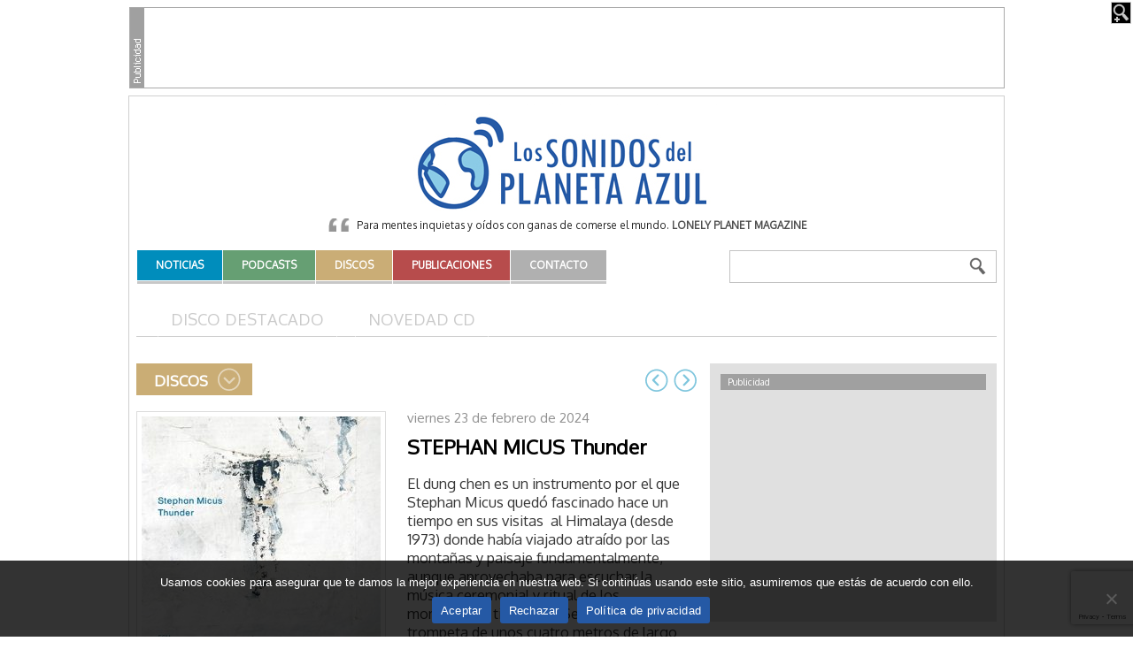

--- FILE ---
content_type: text/html; charset=UTF-8
request_url: https://www.lossonidosdelplanetaazul.com/disco/stephan-micus-thunder/
body_size: 13783
content:
<!DOCTYPE html>
<html lang="es">

<head>
	<meta charset="UTF-8" />
	<meta name="viewport" content="width=device-width, initial-scale=1, shrink-to-fit=no">

	<title>STEPHAN MICUS Thunder | Los Sonidos del Planeta Azul</title>

	<link rel="profile" href="http://gmpg.org/xfn/11" />
	<link rel="pingback" href="https://www.lossonidosdelplanetaazul.com/xmlrpc.php" />

	

 <!-- Facebook Headers --> 
<meta property="og:title" content="STEPHAN MICUS Thunder"/>
<meta property="og:site_name" content="Los Sonidos del Planeta Azul" />
<meta property="og:type" content="article"/>
<meta property="og:url" content="https://www.lossonidosdelplanetaazul.com/disco/stephan-micus-thunder/"/>
<meta property="og:description" content="El dung chen es un instrumento por el que Stephan Micus quedó fascinado hace un tiempo en sus visitas  al Himalaya (desde 1973) donde había viajado atraído por las montañas y paisaje fundamentalmente, aunque aprovechaba para escuchar la música ceremonial y ritual de los monasterios tibetanos. Se trata de una trompeta de unos cuatro metros de largo que produce un sonido tan atronador que ha inspirado el título del álbum número veinticinco en solitario ─coincidiendo con su 70 cumpleaños─ para el exquisito sello ECM. Se escucha el singular instrumento pero incluye más tanto del Tibet como India, Birmania, Borneo,   [&hellip;]" />
<meta property="og:image" content="https://www.lossonidosdelplanetaazul.com/wp-content/uploads/2023/06/cd_stephanmicus_thunder.jpg"/>
<!-- Facebook Headers --> 

<meta name='robots' content='max-image-preview:large' />
	<style>img:is([sizes="auto" i], [sizes^="auto," i]) { contain-intrinsic-size: 3000px 1500px }</style>
	<link rel='dns-prefetch' href='//cdn.jsdelivr.net' />
<link rel='dns-prefetch' href='//cdnjs.cloudflare.com' />
<link rel="alternate" type="application/rss+xml" title="Los Sonidos del Planeta Azul &raquo; Feed" href="https://www.lossonidosdelplanetaazul.com/feed/" />
<link rel="alternate" type="application/rss+xml" title="Los Sonidos del Planeta Azul &raquo; Feed de los comentarios" href="https://www.lossonidosdelplanetaazul.com/comments/feed/" />
<script type="text/javascript">
/* <![CDATA[ */
window._wpemojiSettings = {"baseUrl":"https:\/\/s.w.org\/images\/core\/emoji\/15.0.3\/72x72\/","ext":".png","svgUrl":"https:\/\/s.w.org\/images\/core\/emoji\/15.0.3\/svg\/","svgExt":".svg","source":{"concatemoji":"https:\/\/www.lossonidosdelplanetaazul.com\/wp-includes\/js\/wp-emoji-release.min.js?ver=6.7.2"}};
/*! This file is auto-generated */
!function(i,n){var o,s,e;function c(e){try{var t={supportTests:e,timestamp:(new Date).valueOf()};sessionStorage.setItem(o,JSON.stringify(t))}catch(e){}}function p(e,t,n){e.clearRect(0,0,e.canvas.width,e.canvas.height),e.fillText(t,0,0);var t=new Uint32Array(e.getImageData(0,0,e.canvas.width,e.canvas.height).data),r=(e.clearRect(0,0,e.canvas.width,e.canvas.height),e.fillText(n,0,0),new Uint32Array(e.getImageData(0,0,e.canvas.width,e.canvas.height).data));return t.every(function(e,t){return e===r[t]})}function u(e,t,n){switch(t){case"flag":return n(e,"\ud83c\udff3\ufe0f\u200d\u26a7\ufe0f","\ud83c\udff3\ufe0f\u200b\u26a7\ufe0f")?!1:!n(e,"\ud83c\uddfa\ud83c\uddf3","\ud83c\uddfa\u200b\ud83c\uddf3")&&!n(e,"\ud83c\udff4\udb40\udc67\udb40\udc62\udb40\udc65\udb40\udc6e\udb40\udc67\udb40\udc7f","\ud83c\udff4\u200b\udb40\udc67\u200b\udb40\udc62\u200b\udb40\udc65\u200b\udb40\udc6e\u200b\udb40\udc67\u200b\udb40\udc7f");case"emoji":return!n(e,"\ud83d\udc26\u200d\u2b1b","\ud83d\udc26\u200b\u2b1b")}return!1}function f(e,t,n){var r="undefined"!=typeof WorkerGlobalScope&&self instanceof WorkerGlobalScope?new OffscreenCanvas(300,150):i.createElement("canvas"),a=r.getContext("2d",{willReadFrequently:!0}),o=(a.textBaseline="top",a.font="600 32px Arial",{});return e.forEach(function(e){o[e]=t(a,e,n)}),o}function t(e){var t=i.createElement("script");t.src=e,t.defer=!0,i.head.appendChild(t)}"undefined"!=typeof Promise&&(o="wpEmojiSettingsSupports",s=["flag","emoji"],n.supports={everything:!0,everythingExceptFlag:!0},e=new Promise(function(e){i.addEventListener("DOMContentLoaded",e,{once:!0})}),new Promise(function(t){var n=function(){try{var e=JSON.parse(sessionStorage.getItem(o));if("object"==typeof e&&"number"==typeof e.timestamp&&(new Date).valueOf()<e.timestamp+604800&&"object"==typeof e.supportTests)return e.supportTests}catch(e){}return null}();if(!n){if("undefined"!=typeof Worker&&"undefined"!=typeof OffscreenCanvas&&"undefined"!=typeof URL&&URL.createObjectURL&&"undefined"!=typeof Blob)try{var e="postMessage("+f.toString()+"("+[JSON.stringify(s),u.toString(),p.toString()].join(",")+"));",r=new Blob([e],{type:"text/javascript"}),a=new Worker(URL.createObjectURL(r),{name:"wpTestEmojiSupports"});return void(a.onmessage=function(e){c(n=e.data),a.terminate(),t(n)})}catch(e){}c(n=f(s,u,p))}t(n)}).then(function(e){for(var t in e)n.supports[t]=e[t],n.supports.everything=n.supports.everything&&n.supports[t],"flag"!==t&&(n.supports.everythingExceptFlag=n.supports.everythingExceptFlag&&n.supports[t]);n.supports.everythingExceptFlag=n.supports.everythingExceptFlag&&!n.supports.flag,n.DOMReady=!1,n.readyCallback=function(){n.DOMReady=!0}}).then(function(){return e}).then(function(){var e;n.supports.everything||(n.readyCallback(),(e=n.source||{}).concatemoji?t(e.concatemoji):e.wpemoji&&e.twemoji&&(t(e.twemoji),t(e.wpemoji)))}))}((window,document),window._wpemojiSettings);
/* ]]> */
</script>
	<style type="text/css">
	.wp-pagenavi{margin-left:auto !important; margin-right:auto; !important}
	</style>
  <link rel='stylesheet' id='dashicons-css' href='https://www.lossonidosdelplanetaazul.com/wp-includes/css/dashicons.min.css?ver=6.7.2' type='text/css' media='all' />
<link rel='stylesheet' id='thickbox-css' href='https://www.lossonidosdelplanetaazul.com/wp-includes/js/thickbox/thickbox.css?ver=6.7.2' type='text/css' media='all' />
<style id='wp-emoji-styles-inline-css' type='text/css'>

	img.wp-smiley, img.emoji {
		display: inline !important;
		border: none !important;
		box-shadow: none !important;
		height: 1em !important;
		width: 1em !important;
		margin: 0 0.07em !important;
		vertical-align: -0.1em !important;
		background: none !important;
		padding: 0 !important;
	}
</style>
<link rel='stylesheet' id='wp-block-library-css' href='https://www.lossonidosdelplanetaazul.com/wp-includes/css/dist/block-library/style.min.css?ver=6.7.2' type='text/css' media='all' />
<style id='classic-theme-styles-inline-css' type='text/css'>
/*! This file is auto-generated */
.wp-block-button__link{color:#fff;background-color:#32373c;border-radius:9999px;box-shadow:none;text-decoration:none;padding:calc(.667em + 2px) calc(1.333em + 2px);font-size:1.125em}.wp-block-file__button{background:#32373c;color:#fff;text-decoration:none}
</style>
<style id='global-styles-inline-css' type='text/css'>
:root{--wp--preset--aspect-ratio--square: 1;--wp--preset--aspect-ratio--4-3: 4/3;--wp--preset--aspect-ratio--3-4: 3/4;--wp--preset--aspect-ratio--3-2: 3/2;--wp--preset--aspect-ratio--2-3: 2/3;--wp--preset--aspect-ratio--16-9: 16/9;--wp--preset--aspect-ratio--9-16: 9/16;--wp--preset--color--black: #000000;--wp--preset--color--cyan-bluish-gray: #abb8c3;--wp--preset--color--white: #ffffff;--wp--preset--color--pale-pink: #f78da7;--wp--preset--color--vivid-red: #cf2e2e;--wp--preset--color--luminous-vivid-orange: #ff6900;--wp--preset--color--luminous-vivid-amber: #fcb900;--wp--preset--color--light-green-cyan: #7bdcb5;--wp--preset--color--vivid-green-cyan: #00d084;--wp--preset--color--pale-cyan-blue: #8ed1fc;--wp--preset--color--vivid-cyan-blue: #0693e3;--wp--preset--color--vivid-purple: #9b51e0;--wp--preset--gradient--vivid-cyan-blue-to-vivid-purple: linear-gradient(135deg,rgba(6,147,227,1) 0%,rgb(155,81,224) 100%);--wp--preset--gradient--light-green-cyan-to-vivid-green-cyan: linear-gradient(135deg,rgb(122,220,180) 0%,rgb(0,208,130) 100%);--wp--preset--gradient--luminous-vivid-amber-to-luminous-vivid-orange: linear-gradient(135deg,rgba(252,185,0,1) 0%,rgba(255,105,0,1) 100%);--wp--preset--gradient--luminous-vivid-orange-to-vivid-red: linear-gradient(135deg,rgba(255,105,0,1) 0%,rgb(207,46,46) 100%);--wp--preset--gradient--very-light-gray-to-cyan-bluish-gray: linear-gradient(135deg,rgb(238,238,238) 0%,rgb(169,184,195) 100%);--wp--preset--gradient--cool-to-warm-spectrum: linear-gradient(135deg,rgb(74,234,220) 0%,rgb(151,120,209) 20%,rgb(207,42,186) 40%,rgb(238,44,130) 60%,rgb(251,105,98) 80%,rgb(254,248,76) 100%);--wp--preset--gradient--blush-light-purple: linear-gradient(135deg,rgb(255,206,236) 0%,rgb(152,150,240) 100%);--wp--preset--gradient--blush-bordeaux: linear-gradient(135deg,rgb(254,205,165) 0%,rgb(254,45,45) 50%,rgb(107,0,62) 100%);--wp--preset--gradient--luminous-dusk: linear-gradient(135deg,rgb(255,203,112) 0%,rgb(199,81,192) 50%,rgb(65,88,208) 100%);--wp--preset--gradient--pale-ocean: linear-gradient(135deg,rgb(255,245,203) 0%,rgb(182,227,212) 50%,rgb(51,167,181) 100%);--wp--preset--gradient--electric-grass: linear-gradient(135deg,rgb(202,248,128) 0%,rgb(113,206,126) 100%);--wp--preset--gradient--midnight: linear-gradient(135deg,rgb(2,3,129) 0%,rgb(40,116,252) 100%);--wp--preset--font-size--small: 13px;--wp--preset--font-size--medium: 20px;--wp--preset--font-size--large: 36px;--wp--preset--font-size--x-large: 42px;--wp--preset--spacing--20: 0.44rem;--wp--preset--spacing--30: 0.67rem;--wp--preset--spacing--40: 1rem;--wp--preset--spacing--50: 1.5rem;--wp--preset--spacing--60: 2.25rem;--wp--preset--spacing--70: 3.38rem;--wp--preset--spacing--80: 5.06rem;--wp--preset--shadow--natural: 6px 6px 9px rgba(0, 0, 0, 0.2);--wp--preset--shadow--deep: 12px 12px 50px rgba(0, 0, 0, 0.4);--wp--preset--shadow--sharp: 6px 6px 0px rgba(0, 0, 0, 0.2);--wp--preset--shadow--outlined: 6px 6px 0px -3px rgba(255, 255, 255, 1), 6px 6px rgba(0, 0, 0, 1);--wp--preset--shadow--crisp: 6px 6px 0px rgba(0, 0, 0, 1);}:where(.is-layout-flex){gap: 0.5em;}:where(.is-layout-grid){gap: 0.5em;}body .is-layout-flex{display: flex;}.is-layout-flex{flex-wrap: wrap;align-items: center;}.is-layout-flex > :is(*, div){margin: 0;}body .is-layout-grid{display: grid;}.is-layout-grid > :is(*, div){margin: 0;}:where(.wp-block-columns.is-layout-flex){gap: 2em;}:where(.wp-block-columns.is-layout-grid){gap: 2em;}:where(.wp-block-post-template.is-layout-flex){gap: 1.25em;}:where(.wp-block-post-template.is-layout-grid){gap: 1.25em;}.has-black-color{color: var(--wp--preset--color--black) !important;}.has-cyan-bluish-gray-color{color: var(--wp--preset--color--cyan-bluish-gray) !important;}.has-white-color{color: var(--wp--preset--color--white) !important;}.has-pale-pink-color{color: var(--wp--preset--color--pale-pink) !important;}.has-vivid-red-color{color: var(--wp--preset--color--vivid-red) !important;}.has-luminous-vivid-orange-color{color: var(--wp--preset--color--luminous-vivid-orange) !important;}.has-luminous-vivid-amber-color{color: var(--wp--preset--color--luminous-vivid-amber) !important;}.has-light-green-cyan-color{color: var(--wp--preset--color--light-green-cyan) !important;}.has-vivid-green-cyan-color{color: var(--wp--preset--color--vivid-green-cyan) !important;}.has-pale-cyan-blue-color{color: var(--wp--preset--color--pale-cyan-blue) !important;}.has-vivid-cyan-blue-color{color: var(--wp--preset--color--vivid-cyan-blue) !important;}.has-vivid-purple-color{color: var(--wp--preset--color--vivid-purple) !important;}.has-black-background-color{background-color: var(--wp--preset--color--black) !important;}.has-cyan-bluish-gray-background-color{background-color: var(--wp--preset--color--cyan-bluish-gray) !important;}.has-white-background-color{background-color: var(--wp--preset--color--white) !important;}.has-pale-pink-background-color{background-color: var(--wp--preset--color--pale-pink) !important;}.has-vivid-red-background-color{background-color: var(--wp--preset--color--vivid-red) !important;}.has-luminous-vivid-orange-background-color{background-color: var(--wp--preset--color--luminous-vivid-orange) !important;}.has-luminous-vivid-amber-background-color{background-color: var(--wp--preset--color--luminous-vivid-amber) !important;}.has-light-green-cyan-background-color{background-color: var(--wp--preset--color--light-green-cyan) !important;}.has-vivid-green-cyan-background-color{background-color: var(--wp--preset--color--vivid-green-cyan) !important;}.has-pale-cyan-blue-background-color{background-color: var(--wp--preset--color--pale-cyan-blue) !important;}.has-vivid-cyan-blue-background-color{background-color: var(--wp--preset--color--vivid-cyan-blue) !important;}.has-vivid-purple-background-color{background-color: var(--wp--preset--color--vivid-purple) !important;}.has-black-border-color{border-color: var(--wp--preset--color--black) !important;}.has-cyan-bluish-gray-border-color{border-color: var(--wp--preset--color--cyan-bluish-gray) !important;}.has-white-border-color{border-color: var(--wp--preset--color--white) !important;}.has-pale-pink-border-color{border-color: var(--wp--preset--color--pale-pink) !important;}.has-vivid-red-border-color{border-color: var(--wp--preset--color--vivid-red) !important;}.has-luminous-vivid-orange-border-color{border-color: var(--wp--preset--color--luminous-vivid-orange) !important;}.has-luminous-vivid-amber-border-color{border-color: var(--wp--preset--color--luminous-vivid-amber) !important;}.has-light-green-cyan-border-color{border-color: var(--wp--preset--color--light-green-cyan) !important;}.has-vivid-green-cyan-border-color{border-color: var(--wp--preset--color--vivid-green-cyan) !important;}.has-pale-cyan-blue-border-color{border-color: var(--wp--preset--color--pale-cyan-blue) !important;}.has-vivid-cyan-blue-border-color{border-color: var(--wp--preset--color--vivid-cyan-blue) !important;}.has-vivid-purple-border-color{border-color: var(--wp--preset--color--vivid-purple) !important;}.has-vivid-cyan-blue-to-vivid-purple-gradient-background{background: var(--wp--preset--gradient--vivid-cyan-blue-to-vivid-purple) !important;}.has-light-green-cyan-to-vivid-green-cyan-gradient-background{background: var(--wp--preset--gradient--light-green-cyan-to-vivid-green-cyan) !important;}.has-luminous-vivid-amber-to-luminous-vivid-orange-gradient-background{background: var(--wp--preset--gradient--luminous-vivid-amber-to-luminous-vivid-orange) !important;}.has-luminous-vivid-orange-to-vivid-red-gradient-background{background: var(--wp--preset--gradient--luminous-vivid-orange-to-vivid-red) !important;}.has-very-light-gray-to-cyan-bluish-gray-gradient-background{background: var(--wp--preset--gradient--very-light-gray-to-cyan-bluish-gray) !important;}.has-cool-to-warm-spectrum-gradient-background{background: var(--wp--preset--gradient--cool-to-warm-spectrum) !important;}.has-blush-light-purple-gradient-background{background: var(--wp--preset--gradient--blush-light-purple) !important;}.has-blush-bordeaux-gradient-background{background: var(--wp--preset--gradient--blush-bordeaux) !important;}.has-luminous-dusk-gradient-background{background: var(--wp--preset--gradient--luminous-dusk) !important;}.has-pale-ocean-gradient-background{background: var(--wp--preset--gradient--pale-ocean) !important;}.has-electric-grass-gradient-background{background: var(--wp--preset--gradient--electric-grass) !important;}.has-midnight-gradient-background{background: var(--wp--preset--gradient--midnight) !important;}.has-small-font-size{font-size: var(--wp--preset--font-size--small) !important;}.has-medium-font-size{font-size: var(--wp--preset--font-size--medium) !important;}.has-large-font-size{font-size: var(--wp--preset--font-size--large) !important;}.has-x-large-font-size{font-size: var(--wp--preset--font-size--x-large) !important;}
:where(.wp-block-post-template.is-layout-flex){gap: 1.25em;}:where(.wp-block-post-template.is-layout-grid){gap: 1.25em;}
:where(.wp-block-columns.is-layout-flex){gap: 2em;}:where(.wp-block-columns.is-layout-grid){gap: 2em;}
:root :where(.wp-block-pullquote){font-size: 1.5em;line-height: 1.6;}
</style>
<link rel='stylesheet' id='contact-form-7-css' href='https://www.lossonidosdelplanetaazul.com/wp-content/plugins/contact-form-7/includes/css/styles.css?ver=6.0.5' type='text/css' media='all' />
<link rel='stylesheet' id='cookie-notice-front-css' href='https://www.lossonidosdelplanetaazul.com/wp-content/plugins/cookie-notice/css/front.min.css?ver=2.5.5' type='text/css' media='all' />
<link rel='stylesheet' id='wp-email-css' href='https://www.lossonidosdelplanetaazul.com/wp-content/plugins/wp-email/email-css.css?ver=2.69.3' type='text/css' media='all' />
<link rel='stylesheet' id='fontawesome-css' href='https://www.lossonidosdelplanetaazul.com/wp-content/themes/sonidos-v2025/assets/fontawesome/css/all.min.css?ver=5.14.0' type='text/css' media='all' />
<link rel='stylesheet' id='lightbox2-css' href='https://www.lossonidosdelplanetaazul.com/wp-content/themes/sonidos-v2025/js/lightbox2/css/lightbox.css?ver=2.7.1' type='text/css' media='all' />
<link rel='stylesheet' id='flexboxgrid-css' href='//cdnjs.cloudflare.com/ajax/libs/flexboxgrid/6.3.1/flexboxgrid.min.css?ver=6.3.1' type='text/css' media='all' />
<link rel='stylesheet' id='bi-icons-css' href='//cdn.jsdelivr.net/npm/bootstrap-icons@1.11.3/font/bootstrap-icons.min.css?ver=1.11.3' type='text/css' media='all' />
<link rel='stylesheet' id='swiperjs-css' href='//cdn.jsdelivr.net/npm/swiper@11/swiper-bundle.min.css?ver=11' type='text/css' media='all' />
<link rel='stylesheet' id='this-theme-css' href='https://www.lossonidosdelplanetaazul.com/wp-content/themes/sonidos-v2025/style.min.css?ver=4.20200908.0544' type='text/css' media='all' />
<link rel='stylesheet' id='this-theme-general-css' href='https://www.lossonidosdelplanetaazul.com/wp-content/themes/sonidos-v2025/style-general.min.css?ver=4.20200908.0544' type='text/css' media='all' />
<link rel='stylesheet' id='wp-pagenavi-style-css' href='https://www.lossonidosdelplanetaazul.com/wp-content/plugins/wp-pagenavi-style/css/css3_gray.css?ver=1.0' type='text/css' media='all' />
<link rel='stylesheet' id='sonidos-style-css' href='https://www.lossonidosdelplanetaazul.com/wp-content/plugins/sonidos//_res/plugin.min.css?ver=6.7.2' type='text/css' media='all' />
<link rel='stylesheet' id='jquery-jplayer-css' href='https://www.lossonidosdelplanetaazul.com/wp-content/plugins/sonidos/podcasts/jplayer/skin/jplayer.sonidos.css?ver=1.0' type='text/css' media='all' />
<link rel='stylesheet' id='sonidos-slider-css' href='https://www.lossonidosdelplanetaazul.com/wp-content/plugins/sonidos/slider/slider.css?ver=1.0' type='text/css' media='all' />
<script type="text/javascript" src="https://www.lossonidosdelplanetaazul.com/wp-includes/js/jquery/jquery.min.js?ver=3.7.1" id="jquery-core-js"></script>
<script type="text/javascript" src="https://www.lossonidosdelplanetaazul.com/wp-includes/js/jquery/jquery-migrate.min.js?ver=3.4.1" id="jquery-migrate-js"></script>
<script type="text/javascript" id="cookie-notice-front-js-before">
/* <![CDATA[ */
var cnArgs = {"ajaxUrl":"https:\/\/www.lossonidosdelplanetaazul.com\/wp-admin\/admin-ajax.php","nonce":"bab42c0274","hideEffect":"fade","position":"bottom","onScroll":false,"onScrollOffset":100,"onClick":false,"cookieName":"cookie_notice_accepted","cookieTime":31536000,"cookieTimeRejected":86400,"globalCookie":false,"redirection":true,"cache":false,"revokeCookies":false,"revokeCookiesOpt":"automatic"};
/* ]]> */
</script>
<script type="text/javascript" src="https://www.lossonidosdelplanetaazul.com/wp-content/plugins/cookie-notice/js/front.min.js?ver=2.5.5" id="cookie-notice-front-js"></script>
<script type="text/javascript" id="sonidos-js-js-extra">
/* <![CDATA[ */
var SonidosJSAjax = {"ajaxurl":"https:\/\/www.lossonidosdelplanetaazul.com\/wp-admin\/admin-ajax.php","pluginurl":"https:\/\/www.lossonidosdelplanetaazul.com\/wp-content\/plugins\/sonidos\/","user_id":"0","nonce":"37e24df9a1","jquery_jplayer_js":"https:\/\/www.lossonidosdelplanetaazul.com\/wp-content\/plugins\/sonidos\/\/podcasts\/jplayer\/"};
/* ]]> */
</script>
<script type="text/javascript" src="https://www.lossonidosdelplanetaazul.com/wp-content/plugins/sonidos//_res/plugin.min.js?ver=6.7.2" id="sonidos-js-js"></script>
<script type="text/javascript" src="https://www.lossonidosdelplanetaazul.com/wp-content/plugins/sonidos/podcasts/jplayer/jquery.jplayer.min.js?ver=1.0" id="jquery-jplayer-js"></script>
<script type="text/javascript" src="https://www.lossonidosdelplanetaazul.com/wp-content/plugins/sonidos/podcasts/jplayer.js?ver=1.0" id="sonidos-podcast-js"></script>
<script type="text/javascript" src="https://www.lossonidosdelplanetaazul.com/wp-content/plugins/sonidos/slider/jquery.cycle.min.js?ver=1.0" id="jquery-cycle-js"></script>
<script type="text/javascript" src="https://www.lossonidosdelplanetaazul.com/wp-content/plugins/sonidos/slider/slider.js?ver=1.0" id="sonidos-slider-js"></script>
<link rel="https://api.w.org/" href="https://www.lossonidosdelplanetaazul.com/wp-json/" /><link rel="canonical" href="https://www.lossonidosdelplanetaazul.com/disco/stephan-micus-thunder/" />
<link rel='shortlink' href='https://www.lossonidosdelplanetaazul.com/?p=20534' />
<link rel="alternate" title="oEmbed (JSON)" type="application/json+oembed" href="https://www.lossonidosdelplanetaazul.com/wp-json/oembed/1.0/embed?url=https%3A%2F%2Fwww.lossonidosdelplanetaazul.com%2Fdisco%2Fstephan-micus-thunder%2F" />
<link rel="alternate" title="oEmbed (XML)" type="text/xml+oembed" href="https://www.lossonidosdelplanetaazul.com/wp-json/oembed/1.0/embed?url=https%3A%2F%2Fwww.lossonidosdelplanetaazul.com%2Fdisco%2Fstephan-micus-thunder%2F&#038;format=xml" />
	<style type="text/css">
	 .wp-pagenavi
	{
		font-size:10px !important;
	}
	</style>
	
	<link rel="shortcut icon" href="https://www.lossonidosdelplanetaazul.com/wp-content/themes/sonidos-v2025/favicon.ico" />
	<link rel="icon" type="image/png" href="https://www.lossonidosdelplanetaazul.com/wp-content/themes/sonidos-v2025/favicon.png" />
</head>

<body class="disco-template-default single single-disco postid-20534 es_ES cookies-not-set">

<div class="megabanners posicion-general">
	<div class="megabanners-in">

		<!-- MegaBannerSuperior -->
<div class="megabanner-center" id='div-gpt-ad-1741676459233-0' style='width:970px; height:90px;'>
	<script type='text/javascript'>
		googletag.cmd.push(function() {
			googletag.display('div-gpt-ad-1741676459233-0');
		});
	</script>
</div>
				
		<div class="clear-both"></div>
	</div>
</div>
<div class="cabecera posicion-general">
	<div class="cabecera-in">

		<div class="blog-title">
			<a href="https://www.lossonidosdelplanetaazul.com" title="Los Sonidos del Planeta Azul" rel="home">Los Sonidos del Planeta Azul</a>
		</div>

		<div class="widget widget-la-frase"><div class="widget-in"><div class="la-frase">Para mentes inquietas y oídos con ganas de comerse el mundo. <strong>Lonely Planet Magazine</strong></div><div class="clear-both"></div></div></div>
		<div class="d-flex flex-align-start flex-justify-between menu-oneline">
			<div class="menu-pr"><ul id="menu-principal" class="menu"><li id="menu-item-5395" class="menu-item menu-item-type-taxonomy menu-item-object-category menu-item-5395 menu-item-count1"><a href="https://www.lossonidosdelplanetaazul.com/category/actualidad/"><span>Noticias</span></a></li>
<li id="menu-item-5396" class="menu-item menu-item-type-taxonomy menu-item-object-podcast-cat menu-item-5396 menu-item-count2"><a href="https://www.lossonidosdelplanetaazul.com/podcasts/podcasts/"><span>Podcasts</span></a></li>
<li id="menu-item-5397" class="menu-item menu-item-type-taxonomy menu-item-object-disco-cat menu-item-5397 menu-item-count3"><a href="https://www.lossonidosdelplanetaazul.com/discos/disco-destacado/"><span>Discos</span></a></li>
<li id="menu-item-5399" class="menu-item menu-item-type-taxonomy menu-item-object-publicacion-cat menu-item-5399 menu-item-count4"><a href="https://www.lossonidosdelplanetaazul.com/publicaciones/libros/"><span>Publicaciones</span></a></li>
<li id="menu-item-21750" class="menu-item menu-item-type-post_type menu-item-object-page menu-item-21750 menu-item-count5"><a href="https://www.lossonidosdelplanetaazul.com/contacto/"><span>Contacto</span></a></li>
</ul></div>
			<div class="cabecera-buscador"><form method="get" id="searchform" action="https://www.lossonidosdelplanetaazul.com/">
	<input id="s" name="s" value="" type="text" />
	<input id="searchsubmit" type="submit" value="Buscar" />
</form></div>
		</div>

		<div class="clear-both"></div>
	</div>
</div>

<div id="#top" class="contenido posicion-general">
	<div class="contenido-in">

		
			<div class="menu-interior">
		<ul>
				<li class="cat-item cat-item-8"><a href="https://www.lossonidosdelplanetaazul.com/discos/disco-destacado/">Disco Destacado</a>
</li>
	<li class="cat-item cat-item-18"><a href="https://www.lossonidosdelplanetaazul.com/discos/novedad-cd/">Novedad CD</a>
</li>
		</ul>
		<div class="clear-both"></div>
	</div>


		
					<div class="principal">
				<div class="principal-in">
			
	<h1 class="page-title"><span>Discos</span></h1>	
	
			
		<div class="type-post-single-top">
	<div class="paginate-post">
	<span class="paginate-post-prev"><a title="&larr; ALBERT SANZ &#038; SEDAJAZZ BIG BAND Algú que em vullga cuidar" href="https://www.lossonidosdelplanetaazul.com/disco/albert-sanz-sedajazz-big-band-algu-que-em-vullga-cuidar/" rel="prev">&larr; ALBERT SANZ &#038; SEDAJAZZ BIG BAND Algú que em vullga cuidar</a></span>
	<span class="paginate-post-next"><a title="JUAN JOSÉ ROBLES Transiciones &rarr;" href="https://www.lossonidosdelplanetaazul.com/disco/juan-jose-robles-transiciones/" rel="next">JUAN JOSÉ ROBLES Transiciones &rarr;</a></span>
</div></div>

<div id="post-20534" class="type-post-single post-20534 disco type-disco status-publish has-post-thumbnail hentry disco-cat-novedad-cd hentry-singular">

	<div class="entry-thumb entry-thumb-list"><a href="https://www.lossonidosdelplanetaazul.com/wp-content/uploads/2023/06/cd_stephanmicus_thunder.jpg" rel="lightbox"><img width="270" height="270" src="https://www.lossonidosdelplanetaazul.com/wp-content/uploads/2023/06/cd_stephanmicus_thunder-270x270.jpg" class="attachment-disco-single size-disco-single wp-post-image" alt="" decoding="async" fetchpriority="high" srcset="https://www.lossonidosdelplanetaazul.com/wp-content/uploads/2023/06/cd_stephanmicus_thunder-270x270.jpg 270w, https://www.lossonidosdelplanetaazul.com/wp-content/uploads/2023/06/cd_stephanmicus_thunder-300x300.jpg 300w, https://www.lossonidosdelplanetaazul.com/wp-content/uploads/2023/06/cd_stephanmicus_thunder-150x150.jpg 150w, https://www.lossonidosdelplanetaazul.com/wp-content/uploads/2023/06/cd_stephanmicus_thunder-110x110.jpg 110w, https://www.lossonidosdelplanetaazul.com/wp-content/uploads/2023/06/cd_stephanmicus_thunder-248x248.jpg 248w, https://www.lossonidosdelplanetaazul.com/wp-content/uploads/2023/06/cd_stephanmicus_thunder-170x170.jpg 170w, https://www.lossonidosdelplanetaazul.com/wp-content/uploads/2023/06/cd_stephanmicus_thunder-120x120.jpg 120w, https://www.lossonidosdelplanetaazul.com/wp-content/uploads/2023/06/cd_stephanmicus_thunder.jpg 400w" sizes="(max-width: 270px) 100vw, 270px" /><span class="lupa"></span></a></div>
	<div class="single-sidebar">
		<div class="entry-print"><a href="https://www.lossonidosdelplanetaazul.com/disco/stephan-micus-thunder/print/" title="Imprimir" rel="nofollow">Imprimir</a>
</div>		<div class="entry-send-email"><a href="https://www.lossonidosdelplanetaazul.com/disco/stephan-micus-thunder/email/" title="Email" rel="nofollow">Email</a>
</div>		<div class="share-icons">
	<a title="Compartir en WhatsApp" href="https://wa.me/?text=STEPHAN%20MICUS%20Thunder%20-%20https://www.lossonidosdelplanetaazul.com/disco/stephan-micus-thunder/" target="_blank"><i class="bi-whatsapp"></i></i></a>
	<a title="Compartir en Facebook" href="https://www.facebook.com/share.php?u=https://www.lossonidosdelplanetaazul.com/disco/stephan-micus-thunder/" target="_blank"><i class="bi-facebook"></i></a>
	<a title="Compartir en Twitter" href="https://twitter.com/intent/tweet?text=STEPHAN+MICUS+Thunder&url=https%3A%2F%2Fwww.lossonidosdelplanetaazul.com%2Fdisco%2Fstephan-micus-thunder%2F&via=lsplanetaazul" target="_blank"><i class="bi-twitter-x"></i></i></a>
</div>
	</div>

	<div class="single-principal">

		<div class="entry-date">viernes 23 de febrero de 2024</div>

		<h1 itemprop="name" class="entry-title"><a itemprop="url" href="https://www.lossonidosdelplanetaazul.com/disco/stephan-micus-thunder/" title="STEPHAN MICUS Thunder" rel="bookmark">STEPHAN MICUS Thunder</a></h1>

		
		<div class="entry-content" itemprop="description">
			<p>El dung chen es un instrumento por el que Stephan Micus quedó fascinado hace un tiempo en sus visitas  al Himalaya (desde 1973) donde había viajado atraído por las montañas y paisaje fundamentalmente, aunque aprovechaba para escuchar la música ceremonial y ritual de los monasterios tibetanos. Se trata de una trompeta de unos cuatro metros de largo que produce un sonido tan atronador que ha inspirado el título del álbum número veinticinco en solitario ─coincidiendo con su 70 cumpleaños─ para el exquisito sello ECM. Se escucha el singular instrumento pero incluye más tanto del Tibet como India, Birmania, Borneo, Siberia, Japón, Sudamérica, Gambia, Namibia, Suecia y Baviera, que en todos los casos toca el propio Micus. El alemán es un gran coleccionista de instrumentos, los reúne, colecciona y estudia sistemáticamente, y afirma que cuando aprendió a tocarlo podría ser el primer no monje que lo hacía, puesto que solo se les enseñaba a los monjes. “Dedico esta música a la gran familia de dioses del trueno de todo el mundo, con la humilde esperanza de que, cuando la escuchen, sus poderes destructivos se apaciguarán de alguna manera” explica el multi-instrumentista establecido desde hace años en Mallorca. Como otras grabaciones de Micus un viaje a través de los instrumentos, contextos, sonidos y posibilidad de integrarse con otros de diferentes procedencias. Solo hay que dejarse llevar.</p>

			<p>&nbsp;</p>

			<p><strong>STEPHAN MICUS</strong><br />
Thunder<br />
(ECM Records/Distrijazz, 2023)<br />
<a href="http://distrijazz.com/" target="_blank" rel="noopener">www.distrijazz.com</a></p>
<p>&nbsp;</p>

			<div class="clear-both"></div>

					</div>

		<div class="clear-both"></div>

	</div>

	<div class="entry-funcs-bottom">
		<div class="paginate-post">
	<span class="paginate-post-prev"><a title="&larr; ALBERT SANZ &#038; SEDAJAZZ BIG BAND Algú que em vullga cuidar" href="https://www.lossonidosdelplanetaazul.com/disco/albert-sanz-sedajazz-big-band-algu-que-em-vullga-cuidar/" rel="prev">&larr; ALBERT SANZ &#038; SEDAJAZZ BIG BAND Algú que em vullga cuidar</a></span>
	<span class="paginate-post-next"><a title="JUAN JOSÉ ROBLES Transiciones &rarr;" href="https://www.lossonidosdelplanetaazul.com/disco/juan-jose-robles-transiciones/" rel="next">JUAN JOSÉ ROBLES Transiciones &rarr;</a></span>
</div>
		<div class="clear-both"></div>
	</div>

	<div class="clear-both"></div>
</div>
	
	
	<div class="publi-robapaginas"><!-- BannerInterior -->
<div id='div-gpt-ad-1350481394487-0' style='width:300px; height:250px;'>
<script type='text/javascript'>
googletag.cmd.push(function() { googletag.display('div-gpt-ad-1350481394487-0'); });
</script>
</div><div class="clear-both"></div></div>
	<div class="clear-both"></div>

	<div class="sidebar-single">
	<div class="sidebar-single-in">

		
			
						
			
	<div class="widget widget-relacionados">
		<div class="widget-in">
			<div class="widget-title"><span>Contenidos relacionados</span></div>

			<div class='yarpp yarpp-related yarpp-related-website yarpp-template-list'>
<!-- YARPP List -->
<ul>
<li><a href="https://www.lossonidosdelplanetaazul.com/disco/stephan-micus-inland-sea/" rel="bookmark" title="STEPHAN MICUS Inland sea">STEPHAN MICUS Inland sea</a> <p><small>Dice Stephan Micus que un mar interno además de un enclave geográfico ─como lo es el Mar Caspio, más bien un lago salado ubicado entre Europa y Asia, y compartido...</small></p></li>
<li><a href="https://www.lossonidosdelplanetaazul.com/disco/stephan-micus-nomad-songs/" rel="bookmark" title="STEPHAN MICUS Nomad songs">STEPHAN MICUS Nomad songs</a> <p><small>Stephan Micus es un viajero fascinado por los instrumentos y músicas de otras culturas, ha deambulado por la geografía mundial estudiando y aprendiendo a tocar diversos instrumentos tradicionales para luego...</small></p></li>
<li><a href="https://www.lossonidosdelplanetaazul.com/disco/aliaksandr-yasinski-hlybini/" rel="bookmark" title="ALIAKSANDR YASINSKI Hlybini">ALIAKSANDR YASINSKI Hlybini</a> <p><small>El título del álbum significa “profundidades”, en la traducción del bielorruso, y hace referencia a las partes menos accesibles del alma humana o aquello que nos llega a conmover, como...</small></p></li>
<li><a href="https://www.lossonidosdelplanetaazul.com/disco/quartet-brossa-friends-folkestral/" rel="bookmark" title="QUARTET BROSSA &#038; FRIENDS Folkestral ">QUARTET BROSSA &#038; FRIENDS Folkestral </a> <p><small>Un proyecto que conjuga el conocimiento de la música clásica y el sentido lúdico, así lo describen el Quartet Brossa este nuevo álbum donde ha llamado otros amigos para abordar...</small></p></li>
<li><a href="https://www.lossonidosdelplanetaazul.com/disco/antonio-serrano-constanza-lechner-antonio-constanza/" rel="bookmark" title="ANTONIO SERRANO &#038; CONSTANZA LECHNER Antonio &#038; Constanza">ANTONIO SERRANO &#038; CONSTANZA LECHNER Antonio &#038; Constanza</a> <p><small>El origen del álbum fue el encargo que recibió Antonio Serrano del festival de música clásica de Sarajevo, Olivier Dragojević que ya conocía bien las extraordinarias cualidades de Serrano le...</small></p></li>
</ul>
</div>
		</div>
	</div>

	

		
		<div class="clear-both"></div>
	</div>
</div>

	

				<div class="clear-both"></div>
			</div><!-- principal-in -->
		</div> <!-- principal -->

					<div class="sidebar">
	<div class="sidebar-in">

		<div id="this_theme_publi-2" class="widget widget-sdb-default widget-sdb-publi"><div class="widget-in"><div class="widget-title"><span>Publicidad</span></div><!-- RobaPaginasSuperior -->
<div id='div-gpt-ad-1350481394487-5' style='width:300px; height:250px;'>
<script type='text/javascript'>
googletag.cmd.push(function() { googletag.display('div-gpt-ad-1350481394487-5'); });
</script>
</div></div></div>	<div class="widget widget-podcasts">		<div class="widget-in">			<div class="widget-title"><span>Podcasts</span></div>						<div class="podcasts-calendar-all"><table class="podcasts-calendar"><caption><a class="caption-left" href="?podcal_m=12&podcal_y=2025">Anterior</a><span class="caption-right-none"></span>enero 2026</caption><thead><tr><th scope="col" title="lunes">Lun</th>
<th scope="col" title="martes">Mar</th>
<th scope="col" title="miércoles">Mié</th>
<th scope="col" title="jueves">Jue</th>
<th scope="col" title="viernes">Vie</th>
<th scope="col" title="sábado">Sáb</th>
<th scope="col" title="domingo">Dom</th>
</tr></thead><tbody><tr>
		<td class="pad">&nbsp;</td>
		<td class="pad">&nbsp;</td>
		<td class="pad">&nbsp;</td><td><span data-podcastid="2026011">1</span></td><td>2</td><td>3</td><td>4</td>
	</tr>
	<tr>
		<td>5</td><td><span data-podcastid="2026016">6</span></td><td>7</td><td><span data-podcastid="2026018">8</span></td><td>9</td><td><span data-podcastid="20260110">10</span></td><td>11</td>
	</tr>
	<tr>
		<td>12</td><td><span data-podcastid="20260113">13</span></td><td>14</td><td><span data-podcastid="20260115">15</span></td><td>16</td><td>17</td><td>18</td>
	</tr>
	<tr>
		<td>19</td><td><span data-podcastid="20260120">20</span></td><td>21</td><td><span data-podcastid="20260122">22</span></td><td>23</td><td>24</td><td>25</td>
	</tr>
	<tr>
		<td>26</td><td class="today">27</td><td>28</td><td>29</td><td>30</td><td>31</td>
		<td class="pad" colspan="1">&nbsp;</td></tr></tbody></table><div class="podcasts-calendar-day-event" id="podcasts-calendar-id2026011"><div class="podcasts-calendar-day-event-title">Día 1</div><ul><li><a class="podcast_title" href="https://www.lossonidosdelplanetaazul.com/podcast/edicion-no-3345/" title="Edición nº 3345">Edición nº 3345</a><p><span class="sonidos-field sonidos-field-podcast-calendar_text">WORLD MUSIC CHART EUROPE Año 2025 · Top 20</p>
<p>MOSTAR SEVDAH REUNION • RADIO TARIFA • SPAIN • WARSAW VILLAGE BAND &amp; BASSAŁYKI • STEFANO SALETTI • ADRIAN RASO &amp; FANFARE CIOCARLIA • LOS PIRANAS • ELENA BAKLAVA • MEYBAHAR • MEYBAHAR • BARBORA XU • CZECH REPUBLIC • DUO RUUT</p>
<p>&nbsp;</span></p>
</li></ul></div><div class="podcasts-calendar-day-event" id="podcasts-calendar-id2026016"><div class="podcasts-calendar-day-event-title">Día 6</div><ul><li><a class="podcast_title" href="https://www.lossonidosdelplanetaazul.com/podcast/edicion-no-3346/" title="Edición nº 3346">Edición nº 3346</a><p><span class="sonidos-field sonidos-field-podcast-calendar_text"><strong>JOHN SCOFIELD · DAVE HOLLAND, ROLF LISLEVAND, STEVE TIBBETS</strong></span></p>
</li></ul></div><div class="podcasts-calendar-day-event" id="podcasts-calendar-id2026018"><div class="podcasts-calendar-day-event-title">Día 8</div><ul><li><a class="podcast_title" href="https://www.lossonidosdelplanetaazul.com/podcast/edicion-no-3347/" title="Edición nº 3347">Edición nº 3347</a><p><span class="sonidos-field sonidos-field-podcast-calendar_text"><strong>CAPELLA DE MINISTRERS · CARLES MAGRANER | FRANÇOISE  ATLAN, IMAN KANDOUSSI, MARA ARANDA</strong></span></p>
</li></ul></div><div class="podcasts-calendar-day-event" id="podcasts-calendar-id20260110"><div class="podcasts-calendar-day-event-title">Día 10</div><ul><li><a class="podcast_title" href="https://www.lossonidosdelplanetaazul.com/podcast/edicion-no-3348/" title="Edición nº 3348">Edición nº 3348</a><p><span class="sonidos-field sonidos-field-podcast-calendar_text">JÚLIA KOZÁKOVÁ •  NOURA MINT SEYMALI • SYRAN MBENZA • XABI ABURRUZAGA • LE VENT DU NORD • LIVIA MATTOS • SENDUKI • VERONIKA VARGA • NUSANTARA BEAT • SUNTOU SUSSO</span></p>
</li></ul></div><div class="podcasts-calendar-day-event" id="podcasts-calendar-id20260113"><div class="podcasts-calendar-day-event-title">Día 13</div><ul><li><a class="podcast_title" href="https://www.lossonidosdelplanetaazul.com/podcast/edicion-no-3349/" title="Edición nº 3349">Edición nº 3349</a><p><span class="sonidos-field sonidos-field-podcast-calendar_text">FolkFest Región de Murcia 5 ed. Resumen conciertos 2025</p>
<p>LOS HERMANOS CUBERO, LA BANDA MORISCA, FETÉN FETÉN</p>
<p>&nbsp;</span></p>
</li></ul></div><div class="podcasts-calendar-day-event" id="podcasts-calendar-id20260115"><div class="podcasts-calendar-day-event-title">Día 15</div><ul><li><a class="podcast_title" href="https://www.lossonidosdelplanetaazul.com/podcast/edicion-no-3350/" title="Edición nº 3350">Edición nº 3350</a><p><span class="sonidos-field sonidos-field-podcast-calendar_text">SYRAN MBENZA, KÉKÉLÉ, SAM MANGWANA, FRANCO &amp; TPOK JAZZ, LAMISI</span></p>
</li></ul></div><div class="podcasts-calendar-day-event" id="podcasts-calendar-id20260120"><div class="podcasts-calendar-day-event-title">Día 20</div><ul><li><a class="podcast_title" href="https://www.lossonidosdelplanetaazul.com/podcast/edicion-no-3351/" title="Edición nº 3351">Edición nº 3351</a><p><span class="sonidos-field sonidos-field-podcast-calendar_text"><strong>MANU SEQUERA, ACETRE, COLLADO, LA MUSGAÑA</strong></span></p>
</li></ul></div><div class="podcasts-calendar-day-event" id="podcasts-calendar-id20260122"><div class="podcasts-calendar-day-event-title">Día 22</div><ul><li><a class="podcast_title" href="https://www.lossonidosdelplanetaazul.com/podcast/edicion-no-3352/" title="Edición nº 3352">Edición nº 3352</a><p><span class="sonidos-field sonidos-field-podcast-calendar_text">Entrevista al músico congoleño Doudou Nganga, presenta el álbum ‘Tokororo’ (2025), producido por Eric Simone</span></p>
</li></ul></div></div>						<div class="clear-both"></div>		</div>	</div><div class="widget widget-suscripcion">	<div class="widget-in">		<!-- <div class="widget-title"><span>Suscríbete a LSDPA</span></div> -->		<p style="font-size: 1.2em; line-height: 1; letter-spacing: 1px;">Suscríbete al Boletín de Noticias de Los Sonidos del Planeta Azul</p>		<!-- Begin Mailchimp Signup Form -->
<div id="mc_embed_signup">
	<form action="https://lossonidosdelplanetaazul.us17.list-manage.com/subscribe/post?u=8d950f032597134ba2675a2a7&amp;id=6e30bcc14f" method="post" id="mc-embedded-subscribe-form" name="mc-embedded-subscribe-form" class="validate" target="_blank" novalidate>
		<div id="mc_embed_signup_scroll" class="d-flex">
			<div class="mc-field-group d-flex-60">
				<label for="mce-EMAIL" class="d-none">Correo Electrónico</label>
				<input type="email" value="" name="EMAIL" class="required email suscripcion-text" id="mce-EMAIL" placeholder="Introduce tu email">
			</div>
			<div class="clear d-flex-40"><input type="submit" value="Enviar" name="subscribe" id="mc-embedded-subscribe" class="button suscripcion-button"></div>

			<div id="mce-responses" class="clear">
				<div class="response" id="mce-error-response" style="display:none"></div>
				<div class="response" id="mce-success-response" style="display:none"></div>
			</div>    <!-- real people should not fill this in and expect good things - do not remove this or risk form bot signups-->

			<div style="position: absolute; left: -5000px;" aria-hidden="true"><input type="text" name="b_8d950f032597134ba2675a2a7_6e30bcc14f" tabindex="-1" value=""></div>
		</div>
	</form>
</div>
<!--End mc_embed_signup-->
		<div class="clear-both"></div>	</div></div><div id="this_theme_publi-4" class="widget widget-sdb-default widget-sdb-publi"><div class="widget-in"><div class="widget-title"><span>Publicidad</span></div><!-- RobaPaginasMedio -->
<div id='div-gpt-ad-1350481394487-4' style='width:300px; height:250px;'>
<script type='text/javascript'>
googletag.cmd.push(function() { googletag.display('div-gpt-ad-1350481394487-4'); });
</script>
</div></div></div><div id="this_theme_publi-3" class="widget widget-sdb-default widget-sdb-publi"><div class="widget-in"><div class="widget-title"><span>Publicidad</span></div><!-- RobaPaginasInferior -->
<div id='div-gpt-ad-1350481394487-3' style='width:300px; height:250px;'>
<script type='text/javascript'>
googletag.cmd.push(function() { googletag.display('div-gpt-ad-1350481394487-3'); });
</script>
</div></div></div>

	<div class="widget widget-masleidos">
		<div class="widget-in">
			<div class="widget-title"><span>"Otros Contenidos" Más Leídos</span></div>

							<ul>
																	<li class="related-podcast">
							<a href="https://www.lossonidosdelplanetaazul.com/podcast/edicion-no-3348/" title="Edición nº 3348">Edición nº 3348</a>
													</li>
																	<li class="related-podcast">
							<a href="https://www.lossonidosdelplanetaazul.com/podcast/edicion-no-3352/" title="Edición nº 3352">Edición nº 3352</a>
													</li>
																	<li class="related-podcast">
							<a href="https://www.lossonidosdelplanetaazul.com/podcast/edicion-no-3346/" title="Edición nº 3346">Edición nº 3346</a>
													</li>
																	<li class="related-podcast">
							<a href="https://www.lossonidosdelplanetaazul.com/podcast/edicion-no-3345/" title="Edición nº 3345">Edición nº 3345</a>
													</li>
																	<li class="related-podcast">
							<a href="https://www.lossonidosdelplanetaazul.com/podcast/edicion-no-3349/" title="Edición nº 3349">Edición nº 3349</a>
													</li>
																	<li class="related-podcast">
							<a href="https://www.lossonidosdelplanetaazul.com/podcast/edicion-no-3350/" title="Edición nº 3350">Edición nº 3350</a>
													</li>
																	<li class="related-podcast">
							<a href="https://www.lossonidosdelplanetaazul.com/podcast/edicion-no-3351/" title="Edición nº 3351">Edición nº 3351</a>
													</li>
																	<li class="related-podcast">
							<a href="https://www.lossonidosdelplanetaazul.com/podcast/edicion-no-3347/" title="Edición nº 3347">Edición nº 3347</a>
													</li>
									</ul>
					</div>
	</div>


	
	
		<div class="widget widget-masleidos widget-masleidos-type">
			<div class="widget-in">
				<div class="widget-title"><span>"Discos" Más Leídos</span></div>

				<ul>
																	<li class="related-disco">
							<a href="https://www.lossonidosdelplanetaazul.com/disco/22823/" title=""></a>
													</li>
																	<li class="related-disco">
							<a href="https://www.lossonidosdelplanetaazul.com/disco/syran-mbenza-rumba-africa/" title="SYRAN MBENZA  Rumba Africa">SYRAN MBENZA  Rumba Africa</a>
													</li>
																	<li class="related-disco">
							<a href="https://www.lossonidosdelplanetaazul.com/disco/julia-kozakova-manusa-ii/" title="JÚLIA KOZÁKOVÁ Manuša II">JÚLIA KOZÁKOVÁ Manuša II</a>
													</li>
																	<li class="related-disco">
							<a href="https://www.lossonidosdelplanetaazul.com/disco/xabi-aburruzaga-bask/" title="XABI ABURRUZAGA Bask">XABI ABURRUZAGA Bask</a>
													</li>
																	<li class="related-disco">
							<a href="https://www.lossonidosdelplanetaazul.com/disco/senduki-strania/" title="SENDUKI Stranìa">SENDUKI Stranìa</a>
													</li>
																	<li class="related-disco">
							<a href="https://www.lossonidosdelplanetaazul.com/disco/burhan-ocal-jamaaladen-tacuma-trakya-funk/" title="BURHAN ÖÇAL &#038; JAMAALADEN TACUMA Trakya Funk">BURHAN ÖÇAL &#038; JAMAALADEN TACUMA Trakya Funk</a>
													</li>
																	<li class="related-disco">
							<a href="https://www.lossonidosdelplanetaazul.com/disco/barlast-imitation-game/" title="BARLAST Imitation game">BARLAST Imitation game</a>
													</li>
																	<li class="related-disco">
							<a href="https://www.lossonidosdelplanetaazul.com/disco/arnau-obiols-ocelltambor/" title="ARNAU OBIOLS Ocelltambor">ARNAU OBIOLS Ocelltambor</a>
													</li>
																	<li class="related-disco">
							<a href="https://www.lossonidosdelplanetaazul.com/disco/joao-leao-celestial/" title="JOÃO LEÃO Celestial">JOÃO LEÃO Celestial</a>
													</li>
																	<li class="related-disco">
							<a href="https://www.lossonidosdelplanetaazul.com/disco/almasala-yendo/" title="ALMASÄLA Yendö">ALMASÄLA Yendö</a>
													</li>
									</ul>
			</div>
		</div>

	

		<div class="clear-both"></div>
	</div>
</div>
		
		<div class="clear-both"></div>

		<!-- MegaBannerSuperior -->
<div class="megabanner-center" id='div-gpt-ad-1350481394487-1' style='width:728px; height:90px;'>
	<script type='text/javascript'>
		googletag.cmd.push(function() {
			googletag.display('div-gpt-ad-1350481394487-1');
		});
	</script>
</div>

	</div> <!-- contenido-in -->
</div> <!-- contenido -->

<div class="pie posicion-general">
	<div class="pie-in">

		<div class="menu-pie-container">
			<div class="menu-pie"><ul id="menu-pie" class="menu"><li id="menu-item-2242" class="menu-item menu-item-type-post_type menu-item-object-page current_page_parent menu-item-2242 menu-item-count1"><a href="https://www.lossonidosdelplanetaazul.com/noticias/"><span>Noticias</span></a></li>
<li id="menu-item-2243" class="menu-item menu-item-type-podcast menu-item-object-cpt-archive menu-item-2243 menu-item-count2"><a><span>Podcasts</span></a></li>
<li id="menu-item-2244" class="menu-item menu-item-type-disco menu-item-object-cpt-archive menu-item-2244 menu-item-count3"><a><span>Discos</span></a></li>
<li id="menu-item-2245" class="menu-item menu-item-type-publicacion menu-item-object-cpt-archive menu-item-2245 menu-item-count4"><a><span>Publicaciones</span></a></li>
<li id="menu-item-2241" class="menu-item menu-item-type-post_type menu-item-object-page menu-item-2241 menu-item-count5"><a href="https://www.lossonidosdelplanetaazul.com/programa/"><span>Programa</span></a></li>
</ul></div>
			<div class="menu-pie"><ul id="menu-legales" class="menu"><li id="menu-item-15976" class="menu-item menu-item-type-post_type menu-item-object-page menu-item-15976 menu-item-count1"><a href="https://www.lossonidosdelplanetaazul.com/aviso-legal/"><span>Aviso Legal</span></a></li>
<li id="menu-item-15975" class="menu-item menu-item-type-post_type menu-item-object-page menu-item-privacy-policy menu-item-15975 menu-item-count2"><a rel="privacy-policy" href="https://www.lossonidosdelplanetaazul.com/politica-de-privacidad/"><span>Política de Privacidad</span></a></li>
<li id="menu-item-15977" class="menu-item menu-item-type-post_type menu-item-object-page menu-item-15977 menu-item-count3"><a href="https://www.lossonidosdelplanetaazul.com/politica-de-cookies/"><span>Política de Cookies</span></a></li>
<li id="menu-item-16018" class="menu-item menu-item-type-post_type menu-item-object-page menu-item-16018 menu-item-count4"><a href="https://www.lossonidosdelplanetaazul.com/contacto/"><span>Contacto</span></a></li>
</ul></div>		</div>

		<div class="pie-logos" style="text-align: center;">
			<div class="d-flex">
				<div class="d-flex-50">
					<p><a href="https://www.ivoox.com/podcast-sonidos-del-planeta-azul_sq_f1279959_1.html" target="_blank" title="IVOOX"><img src="https://www.lossonidosdelplanetaazul.com/wp-content/themes/sonidos-v2025/images/logo-ivoox.png" alt="Logo de IVOOX" class="mw-100" height="35" /></a></p>
					<p><a href="https://open.spotify.com/show/2BWTdFkxpgGdVQRby9IxBr" target="_blank" title="Spotify"><img src="https://www.lossonidosdelplanetaazul.com/wp-content/themes/sonidos-v2025/images/logo-spotify.png" alt="Logo de Spotify" class="mw-100" height="40" /></a></p>
					<div class="row social-brands">
						<div class="col-xs"><a href="https://www.facebook.com/sonidosdelplanetaazul/" target="_blank"><i class="bi-facebook"></i></a></div>
						<div class="col-xs"><a href="https://www.instagram.com/lossonidosdelplanetaazul/" target="_blank"><i class="bi-instagram"></i></a></div>
						<div class="col-xs"><a href="https://www.youtube.com/@sonidosdelplanetaazul" target="_blank"><i class="bi-youtube"></i></a></div>
						<div class="col-xs"><a href="https://twitter.com/lsplanetaazul" target="_blank"><i class="bi-twitter-x"></i></a></div>
					</div></p>
				</div>

				<div class="d-flex-50">
					<p><a href="https://www.wmce.de/" target="_blank" title="World Music Charts Europe"><img src="https://www.lossonidosdelplanetaazul.com/wp-content/themes/sonidos-v2025/images/logo-wmce.png" alt="logo de World Music Charts Europe" height="114px" /></a></p>
				</div>
			</div>
		</div>

		<div class="clear-both"></div>
	</div>
</div>

<div class="creditos posicion-general">
	<div class="creditos-in">

		<a href="http://www.pixelst.es/" title="PixelST :: Diseño Web Valencia">Diseño Web Valencia <img src="https://www.lossonidosdelplanetaazul.com/wp-content/themes/sonidos-v2025/images/logo-pixelst.gif" alt="Logotipo de PixelST :: Diseño Web Valencia" /></a>

		<div class="clear-both"></div>
	</div>
</div>

<link rel='stylesheet' id='yarppRelatedCss-css' href='https://www.lossonidosdelplanetaazul.com/wp-content/plugins/yet-another-related-posts-plugin/style/related.css?ver=5.30.11' type='text/css' media='all' />
<script type="text/javascript" id="thickbox-js-extra">
/* <![CDATA[ */
var thickboxL10n = {"next":"Siguiente >","prev":"< Anterior","image":"Imagen","of":"de","close":"Cerrar","noiframes":"Esta funci\u00f3n necesita frames integrados. Tienes los iframes desactivados o tu navegador no es compatible.","loadingAnimation":"https:\/\/www.lossonidosdelplanetaazul.com\/wp-includes\/js\/thickbox\/loadingAnimation.gif"};
/* ]]> */
</script>
<script type="text/javascript" src="https://www.lossonidosdelplanetaazul.com/wp-includes/js/thickbox/thickbox.js?ver=3.1-20121105" id="thickbox-js"></script>
<script type="text/javascript" src="https://www.lossonidosdelplanetaazul.com/wp-includes/js/dist/hooks.min.js?ver=4d63a3d491d11ffd8ac6" id="wp-hooks-js"></script>
<script type="text/javascript" src="https://www.lossonidosdelplanetaazul.com/wp-includes/js/dist/i18n.min.js?ver=5e580eb46a90c2b997e6" id="wp-i18n-js"></script>
<script type="text/javascript" id="wp-i18n-js-after">
/* <![CDATA[ */
wp.i18n.setLocaleData( { 'text direction\u0004ltr': [ 'ltr' ] } );
/* ]]> */
</script>
<script type="text/javascript" src="https://www.lossonidosdelplanetaazul.com/wp-content/plugins/contact-form-7/includes/swv/js/index.js?ver=6.0.5" id="swv-js"></script>
<script type="text/javascript" id="contact-form-7-js-translations">
/* <![CDATA[ */
( function( domain, translations ) {
	var localeData = translations.locale_data[ domain ] || translations.locale_data.messages;
	localeData[""].domain = domain;
	wp.i18n.setLocaleData( localeData, domain );
} )( "contact-form-7", {"translation-revision-date":"2025-02-18 08:30:17+0000","generator":"GlotPress\/4.0.1","domain":"messages","locale_data":{"messages":{"":{"domain":"messages","plural-forms":"nplurals=2; plural=n != 1;","lang":"es"},"This contact form is placed in the wrong place.":["Este formulario de contacto est\u00e1 situado en el lugar incorrecto."],"Error:":["Error:"]}},"comment":{"reference":"includes\/js\/index.js"}} );
/* ]]> */
</script>
<script type="text/javascript" id="contact-form-7-js-before">
/* <![CDATA[ */
var wpcf7 = {
    "api": {
        "root": "https:\/\/www.lossonidosdelplanetaazul.com\/wp-json\/",
        "namespace": "contact-form-7\/v1"
    }
};
/* ]]> */
</script>
<script type="text/javascript" src="https://www.lossonidosdelplanetaazul.com/wp-content/plugins/contact-form-7/includes/js/index.js?ver=6.0.5" id="contact-form-7-js"></script>
<script type="text/javascript" id="wp-email-js-extra">
/* <![CDATA[ */
var emailL10n = {"ajax_url":"https:\/\/www.lossonidosdelplanetaazul.com\/wp-admin\/admin-ajax.php","max_allowed":"5","text_error":"The Following Error Occurs:","text_name_invalid":"- Your Name is empty\/invalid","text_email_invalid":"- Your Email is empty\/invalid","text_remarks_invalid":"- Your Remarks is invalid","text_friend_names_empty":"- Friend Name(s) is empty","text_friend_name_invalid":"- Friend Name is empty\/invalid: ","text_max_friend_names_allowed":"- Maximum 5 Friend Names allowed","text_friend_emails_empty":"- Friend Email(s) is empty","text_friend_email_invalid":"- Friend Email is invalid: ","text_max_friend_emails_allowed":"- Maximum 5 Friend Emails allowed","text_friends_tally":"- Friend Name(s) count does not tally with Friend Email(s) count","text_image_verify_empty":"- Image Verification is empty"};
/* ]]> */
</script>
<script type="text/javascript" src="https://www.lossonidosdelplanetaazul.com/wp-content/plugins/wp-email/email-js.js?ver=2.69.3" id="wp-email-js"></script>
<script type="text/javascript" src="https://www.lossonidosdelplanetaazul.com/wp-includes/js/comment-reply.min.js?ver=6.7.2" id="comment-reply-js" async="async" data-wp-strategy="async"></script>
<script type="text/javascript" src="https://www.lossonidosdelplanetaazul.com/wp-content/themes/sonidos-v2025/js/lightbox2/js/lightbox.min.js?ver=2.7.1" id="lightbox2-js"></script>
<script type="text/javascript" src="//cdn.jsdelivr.net/npm/swiper@11/swiper-bundle.min.js?ver=11" id="swiperjs-js"></script>
<script type="text/javascript" src="https://www.lossonidosdelplanetaazul.com/wp-content/themes/sonidos-v2025/js/this-theme.js?ver=4.20200908.0544" id="this-theme-js"></script>
<script type="text/javascript" src="https://www.google.com/recaptcha/api.js?render=6Le-AdMZAAAAAJjpwezlruyUAImM55SaGYUTsAzZ&amp;ver=3.0" id="google-recaptcha-js"></script>
<script type="text/javascript" src="https://www.lossonidosdelplanetaazul.com/wp-includes/js/dist/vendor/wp-polyfill.min.js?ver=3.15.0" id="wp-polyfill-js"></script>
<script type="text/javascript" id="wpcf7-recaptcha-js-before">
/* <![CDATA[ */
var wpcf7_recaptcha = {
    "sitekey": "6Le-AdMZAAAAAJjpwezlruyUAImM55SaGYUTsAzZ",
    "actions": {
        "homepage": "homepage",
        "contactform": "contactform"
    }
};
/* ]]> */
</script>
<script type="text/javascript" src="https://www.lossonidosdelplanetaazul.com/wp-content/plugins/contact-form-7/modules/recaptcha/index.js?ver=6.0.5" id="wpcf7-recaptcha-js"></script>

		<!-- Cookie Notice plugin v2.5.5 by Hu-manity.co https://hu-manity.co/ -->
		<div id="cookie-notice" role="dialog" class="cookie-notice-hidden cookie-revoke-hidden cn-position-bottom" aria-label="Cookie Notice" style="background-color: rgba(0,0,0,0.8);"><div class="cookie-notice-container" style="color: #fff"><span id="cn-notice-text" class="cn-text-container">Usamos cookies para asegurar que te damos la mejor experiencia en nuestra web. Si continúas usando este sitio, asumiremos que estás de acuerdo con ello.</span><span id="cn-notice-buttons" class="cn-buttons-container"><a href="#" id="cn-accept-cookie" data-cookie-set="accept" class="cn-set-cookie cn-button" aria-label="Aceptar" style="background-color: #2559a5">Aceptar</a><a href="#" id="cn-refuse-cookie" data-cookie-set="refuse" class="cn-set-cookie cn-button" aria-label="Rechazar" style="background-color: #2559a5">Rechazar</a><a href="https://www.lossonidosdelplanetaazul.com/politica-de-privacidad/" target="_blank" id="cn-more-info" class="cn-more-info cn-button" aria-label="Política de privacidad" style="background-color: #2559a5">Política de privacidad</a></span><span id="cn-close-notice" data-cookie-set="accept" class="cn-close-icon" title="Rechazar"></span></div>
			
		</div>
		<!-- / Cookie Notice plugin -->
</body>
</html>


--- FILE ---
content_type: text/html; charset=utf-8
request_url: https://www.google.com/recaptcha/api2/anchor?ar=1&k=6Le-AdMZAAAAAJjpwezlruyUAImM55SaGYUTsAzZ&co=aHR0cHM6Ly93d3cubG9zc29uaWRvc2RlbHBsYW5ldGFhenVsLmNvbTo0NDM.&hl=en&v=N67nZn4AqZkNcbeMu4prBgzg&size=invisible&anchor-ms=20000&execute-ms=30000&cb=4z95q3p316e9
body_size: 48871
content:
<!DOCTYPE HTML><html dir="ltr" lang="en"><head><meta http-equiv="Content-Type" content="text/html; charset=UTF-8">
<meta http-equiv="X-UA-Compatible" content="IE=edge">
<title>reCAPTCHA</title>
<style type="text/css">
/* cyrillic-ext */
@font-face {
  font-family: 'Roboto';
  font-style: normal;
  font-weight: 400;
  font-stretch: 100%;
  src: url(//fonts.gstatic.com/s/roboto/v48/KFO7CnqEu92Fr1ME7kSn66aGLdTylUAMa3GUBHMdazTgWw.woff2) format('woff2');
  unicode-range: U+0460-052F, U+1C80-1C8A, U+20B4, U+2DE0-2DFF, U+A640-A69F, U+FE2E-FE2F;
}
/* cyrillic */
@font-face {
  font-family: 'Roboto';
  font-style: normal;
  font-weight: 400;
  font-stretch: 100%;
  src: url(//fonts.gstatic.com/s/roboto/v48/KFO7CnqEu92Fr1ME7kSn66aGLdTylUAMa3iUBHMdazTgWw.woff2) format('woff2');
  unicode-range: U+0301, U+0400-045F, U+0490-0491, U+04B0-04B1, U+2116;
}
/* greek-ext */
@font-face {
  font-family: 'Roboto';
  font-style: normal;
  font-weight: 400;
  font-stretch: 100%;
  src: url(//fonts.gstatic.com/s/roboto/v48/KFO7CnqEu92Fr1ME7kSn66aGLdTylUAMa3CUBHMdazTgWw.woff2) format('woff2');
  unicode-range: U+1F00-1FFF;
}
/* greek */
@font-face {
  font-family: 'Roboto';
  font-style: normal;
  font-weight: 400;
  font-stretch: 100%;
  src: url(//fonts.gstatic.com/s/roboto/v48/KFO7CnqEu92Fr1ME7kSn66aGLdTylUAMa3-UBHMdazTgWw.woff2) format('woff2');
  unicode-range: U+0370-0377, U+037A-037F, U+0384-038A, U+038C, U+038E-03A1, U+03A3-03FF;
}
/* math */
@font-face {
  font-family: 'Roboto';
  font-style: normal;
  font-weight: 400;
  font-stretch: 100%;
  src: url(//fonts.gstatic.com/s/roboto/v48/KFO7CnqEu92Fr1ME7kSn66aGLdTylUAMawCUBHMdazTgWw.woff2) format('woff2');
  unicode-range: U+0302-0303, U+0305, U+0307-0308, U+0310, U+0312, U+0315, U+031A, U+0326-0327, U+032C, U+032F-0330, U+0332-0333, U+0338, U+033A, U+0346, U+034D, U+0391-03A1, U+03A3-03A9, U+03B1-03C9, U+03D1, U+03D5-03D6, U+03F0-03F1, U+03F4-03F5, U+2016-2017, U+2034-2038, U+203C, U+2040, U+2043, U+2047, U+2050, U+2057, U+205F, U+2070-2071, U+2074-208E, U+2090-209C, U+20D0-20DC, U+20E1, U+20E5-20EF, U+2100-2112, U+2114-2115, U+2117-2121, U+2123-214F, U+2190, U+2192, U+2194-21AE, U+21B0-21E5, U+21F1-21F2, U+21F4-2211, U+2213-2214, U+2216-22FF, U+2308-230B, U+2310, U+2319, U+231C-2321, U+2336-237A, U+237C, U+2395, U+239B-23B7, U+23D0, U+23DC-23E1, U+2474-2475, U+25AF, U+25B3, U+25B7, U+25BD, U+25C1, U+25CA, U+25CC, U+25FB, U+266D-266F, U+27C0-27FF, U+2900-2AFF, U+2B0E-2B11, U+2B30-2B4C, U+2BFE, U+3030, U+FF5B, U+FF5D, U+1D400-1D7FF, U+1EE00-1EEFF;
}
/* symbols */
@font-face {
  font-family: 'Roboto';
  font-style: normal;
  font-weight: 400;
  font-stretch: 100%;
  src: url(//fonts.gstatic.com/s/roboto/v48/KFO7CnqEu92Fr1ME7kSn66aGLdTylUAMaxKUBHMdazTgWw.woff2) format('woff2');
  unicode-range: U+0001-000C, U+000E-001F, U+007F-009F, U+20DD-20E0, U+20E2-20E4, U+2150-218F, U+2190, U+2192, U+2194-2199, U+21AF, U+21E6-21F0, U+21F3, U+2218-2219, U+2299, U+22C4-22C6, U+2300-243F, U+2440-244A, U+2460-24FF, U+25A0-27BF, U+2800-28FF, U+2921-2922, U+2981, U+29BF, U+29EB, U+2B00-2BFF, U+4DC0-4DFF, U+FFF9-FFFB, U+10140-1018E, U+10190-1019C, U+101A0, U+101D0-101FD, U+102E0-102FB, U+10E60-10E7E, U+1D2C0-1D2D3, U+1D2E0-1D37F, U+1F000-1F0FF, U+1F100-1F1AD, U+1F1E6-1F1FF, U+1F30D-1F30F, U+1F315, U+1F31C, U+1F31E, U+1F320-1F32C, U+1F336, U+1F378, U+1F37D, U+1F382, U+1F393-1F39F, U+1F3A7-1F3A8, U+1F3AC-1F3AF, U+1F3C2, U+1F3C4-1F3C6, U+1F3CA-1F3CE, U+1F3D4-1F3E0, U+1F3ED, U+1F3F1-1F3F3, U+1F3F5-1F3F7, U+1F408, U+1F415, U+1F41F, U+1F426, U+1F43F, U+1F441-1F442, U+1F444, U+1F446-1F449, U+1F44C-1F44E, U+1F453, U+1F46A, U+1F47D, U+1F4A3, U+1F4B0, U+1F4B3, U+1F4B9, U+1F4BB, U+1F4BF, U+1F4C8-1F4CB, U+1F4D6, U+1F4DA, U+1F4DF, U+1F4E3-1F4E6, U+1F4EA-1F4ED, U+1F4F7, U+1F4F9-1F4FB, U+1F4FD-1F4FE, U+1F503, U+1F507-1F50B, U+1F50D, U+1F512-1F513, U+1F53E-1F54A, U+1F54F-1F5FA, U+1F610, U+1F650-1F67F, U+1F687, U+1F68D, U+1F691, U+1F694, U+1F698, U+1F6AD, U+1F6B2, U+1F6B9-1F6BA, U+1F6BC, U+1F6C6-1F6CF, U+1F6D3-1F6D7, U+1F6E0-1F6EA, U+1F6F0-1F6F3, U+1F6F7-1F6FC, U+1F700-1F7FF, U+1F800-1F80B, U+1F810-1F847, U+1F850-1F859, U+1F860-1F887, U+1F890-1F8AD, U+1F8B0-1F8BB, U+1F8C0-1F8C1, U+1F900-1F90B, U+1F93B, U+1F946, U+1F984, U+1F996, U+1F9E9, U+1FA00-1FA6F, U+1FA70-1FA7C, U+1FA80-1FA89, U+1FA8F-1FAC6, U+1FACE-1FADC, U+1FADF-1FAE9, U+1FAF0-1FAF8, U+1FB00-1FBFF;
}
/* vietnamese */
@font-face {
  font-family: 'Roboto';
  font-style: normal;
  font-weight: 400;
  font-stretch: 100%;
  src: url(//fonts.gstatic.com/s/roboto/v48/KFO7CnqEu92Fr1ME7kSn66aGLdTylUAMa3OUBHMdazTgWw.woff2) format('woff2');
  unicode-range: U+0102-0103, U+0110-0111, U+0128-0129, U+0168-0169, U+01A0-01A1, U+01AF-01B0, U+0300-0301, U+0303-0304, U+0308-0309, U+0323, U+0329, U+1EA0-1EF9, U+20AB;
}
/* latin-ext */
@font-face {
  font-family: 'Roboto';
  font-style: normal;
  font-weight: 400;
  font-stretch: 100%;
  src: url(//fonts.gstatic.com/s/roboto/v48/KFO7CnqEu92Fr1ME7kSn66aGLdTylUAMa3KUBHMdazTgWw.woff2) format('woff2');
  unicode-range: U+0100-02BA, U+02BD-02C5, U+02C7-02CC, U+02CE-02D7, U+02DD-02FF, U+0304, U+0308, U+0329, U+1D00-1DBF, U+1E00-1E9F, U+1EF2-1EFF, U+2020, U+20A0-20AB, U+20AD-20C0, U+2113, U+2C60-2C7F, U+A720-A7FF;
}
/* latin */
@font-face {
  font-family: 'Roboto';
  font-style: normal;
  font-weight: 400;
  font-stretch: 100%;
  src: url(//fonts.gstatic.com/s/roboto/v48/KFO7CnqEu92Fr1ME7kSn66aGLdTylUAMa3yUBHMdazQ.woff2) format('woff2');
  unicode-range: U+0000-00FF, U+0131, U+0152-0153, U+02BB-02BC, U+02C6, U+02DA, U+02DC, U+0304, U+0308, U+0329, U+2000-206F, U+20AC, U+2122, U+2191, U+2193, U+2212, U+2215, U+FEFF, U+FFFD;
}
/* cyrillic-ext */
@font-face {
  font-family: 'Roboto';
  font-style: normal;
  font-weight: 500;
  font-stretch: 100%;
  src: url(//fonts.gstatic.com/s/roboto/v48/KFO7CnqEu92Fr1ME7kSn66aGLdTylUAMa3GUBHMdazTgWw.woff2) format('woff2');
  unicode-range: U+0460-052F, U+1C80-1C8A, U+20B4, U+2DE0-2DFF, U+A640-A69F, U+FE2E-FE2F;
}
/* cyrillic */
@font-face {
  font-family: 'Roboto';
  font-style: normal;
  font-weight: 500;
  font-stretch: 100%;
  src: url(//fonts.gstatic.com/s/roboto/v48/KFO7CnqEu92Fr1ME7kSn66aGLdTylUAMa3iUBHMdazTgWw.woff2) format('woff2');
  unicode-range: U+0301, U+0400-045F, U+0490-0491, U+04B0-04B1, U+2116;
}
/* greek-ext */
@font-face {
  font-family: 'Roboto';
  font-style: normal;
  font-weight: 500;
  font-stretch: 100%;
  src: url(//fonts.gstatic.com/s/roboto/v48/KFO7CnqEu92Fr1ME7kSn66aGLdTylUAMa3CUBHMdazTgWw.woff2) format('woff2');
  unicode-range: U+1F00-1FFF;
}
/* greek */
@font-face {
  font-family: 'Roboto';
  font-style: normal;
  font-weight: 500;
  font-stretch: 100%;
  src: url(//fonts.gstatic.com/s/roboto/v48/KFO7CnqEu92Fr1ME7kSn66aGLdTylUAMa3-UBHMdazTgWw.woff2) format('woff2');
  unicode-range: U+0370-0377, U+037A-037F, U+0384-038A, U+038C, U+038E-03A1, U+03A3-03FF;
}
/* math */
@font-face {
  font-family: 'Roboto';
  font-style: normal;
  font-weight: 500;
  font-stretch: 100%;
  src: url(//fonts.gstatic.com/s/roboto/v48/KFO7CnqEu92Fr1ME7kSn66aGLdTylUAMawCUBHMdazTgWw.woff2) format('woff2');
  unicode-range: U+0302-0303, U+0305, U+0307-0308, U+0310, U+0312, U+0315, U+031A, U+0326-0327, U+032C, U+032F-0330, U+0332-0333, U+0338, U+033A, U+0346, U+034D, U+0391-03A1, U+03A3-03A9, U+03B1-03C9, U+03D1, U+03D5-03D6, U+03F0-03F1, U+03F4-03F5, U+2016-2017, U+2034-2038, U+203C, U+2040, U+2043, U+2047, U+2050, U+2057, U+205F, U+2070-2071, U+2074-208E, U+2090-209C, U+20D0-20DC, U+20E1, U+20E5-20EF, U+2100-2112, U+2114-2115, U+2117-2121, U+2123-214F, U+2190, U+2192, U+2194-21AE, U+21B0-21E5, U+21F1-21F2, U+21F4-2211, U+2213-2214, U+2216-22FF, U+2308-230B, U+2310, U+2319, U+231C-2321, U+2336-237A, U+237C, U+2395, U+239B-23B7, U+23D0, U+23DC-23E1, U+2474-2475, U+25AF, U+25B3, U+25B7, U+25BD, U+25C1, U+25CA, U+25CC, U+25FB, U+266D-266F, U+27C0-27FF, U+2900-2AFF, U+2B0E-2B11, U+2B30-2B4C, U+2BFE, U+3030, U+FF5B, U+FF5D, U+1D400-1D7FF, U+1EE00-1EEFF;
}
/* symbols */
@font-face {
  font-family: 'Roboto';
  font-style: normal;
  font-weight: 500;
  font-stretch: 100%;
  src: url(//fonts.gstatic.com/s/roboto/v48/KFO7CnqEu92Fr1ME7kSn66aGLdTylUAMaxKUBHMdazTgWw.woff2) format('woff2');
  unicode-range: U+0001-000C, U+000E-001F, U+007F-009F, U+20DD-20E0, U+20E2-20E4, U+2150-218F, U+2190, U+2192, U+2194-2199, U+21AF, U+21E6-21F0, U+21F3, U+2218-2219, U+2299, U+22C4-22C6, U+2300-243F, U+2440-244A, U+2460-24FF, U+25A0-27BF, U+2800-28FF, U+2921-2922, U+2981, U+29BF, U+29EB, U+2B00-2BFF, U+4DC0-4DFF, U+FFF9-FFFB, U+10140-1018E, U+10190-1019C, U+101A0, U+101D0-101FD, U+102E0-102FB, U+10E60-10E7E, U+1D2C0-1D2D3, U+1D2E0-1D37F, U+1F000-1F0FF, U+1F100-1F1AD, U+1F1E6-1F1FF, U+1F30D-1F30F, U+1F315, U+1F31C, U+1F31E, U+1F320-1F32C, U+1F336, U+1F378, U+1F37D, U+1F382, U+1F393-1F39F, U+1F3A7-1F3A8, U+1F3AC-1F3AF, U+1F3C2, U+1F3C4-1F3C6, U+1F3CA-1F3CE, U+1F3D4-1F3E0, U+1F3ED, U+1F3F1-1F3F3, U+1F3F5-1F3F7, U+1F408, U+1F415, U+1F41F, U+1F426, U+1F43F, U+1F441-1F442, U+1F444, U+1F446-1F449, U+1F44C-1F44E, U+1F453, U+1F46A, U+1F47D, U+1F4A3, U+1F4B0, U+1F4B3, U+1F4B9, U+1F4BB, U+1F4BF, U+1F4C8-1F4CB, U+1F4D6, U+1F4DA, U+1F4DF, U+1F4E3-1F4E6, U+1F4EA-1F4ED, U+1F4F7, U+1F4F9-1F4FB, U+1F4FD-1F4FE, U+1F503, U+1F507-1F50B, U+1F50D, U+1F512-1F513, U+1F53E-1F54A, U+1F54F-1F5FA, U+1F610, U+1F650-1F67F, U+1F687, U+1F68D, U+1F691, U+1F694, U+1F698, U+1F6AD, U+1F6B2, U+1F6B9-1F6BA, U+1F6BC, U+1F6C6-1F6CF, U+1F6D3-1F6D7, U+1F6E0-1F6EA, U+1F6F0-1F6F3, U+1F6F7-1F6FC, U+1F700-1F7FF, U+1F800-1F80B, U+1F810-1F847, U+1F850-1F859, U+1F860-1F887, U+1F890-1F8AD, U+1F8B0-1F8BB, U+1F8C0-1F8C1, U+1F900-1F90B, U+1F93B, U+1F946, U+1F984, U+1F996, U+1F9E9, U+1FA00-1FA6F, U+1FA70-1FA7C, U+1FA80-1FA89, U+1FA8F-1FAC6, U+1FACE-1FADC, U+1FADF-1FAE9, U+1FAF0-1FAF8, U+1FB00-1FBFF;
}
/* vietnamese */
@font-face {
  font-family: 'Roboto';
  font-style: normal;
  font-weight: 500;
  font-stretch: 100%;
  src: url(//fonts.gstatic.com/s/roboto/v48/KFO7CnqEu92Fr1ME7kSn66aGLdTylUAMa3OUBHMdazTgWw.woff2) format('woff2');
  unicode-range: U+0102-0103, U+0110-0111, U+0128-0129, U+0168-0169, U+01A0-01A1, U+01AF-01B0, U+0300-0301, U+0303-0304, U+0308-0309, U+0323, U+0329, U+1EA0-1EF9, U+20AB;
}
/* latin-ext */
@font-face {
  font-family: 'Roboto';
  font-style: normal;
  font-weight: 500;
  font-stretch: 100%;
  src: url(//fonts.gstatic.com/s/roboto/v48/KFO7CnqEu92Fr1ME7kSn66aGLdTylUAMa3KUBHMdazTgWw.woff2) format('woff2');
  unicode-range: U+0100-02BA, U+02BD-02C5, U+02C7-02CC, U+02CE-02D7, U+02DD-02FF, U+0304, U+0308, U+0329, U+1D00-1DBF, U+1E00-1E9F, U+1EF2-1EFF, U+2020, U+20A0-20AB, U+20AD-20C0, U+2113, U+2C60-2C7F, U+A720-A7FF;
}
/* latin */
@font-face {
  font-family: 'Roboto';
  font-style: normal;
  font-weight: 500;
  font-stretch: 100%;
  src: url(//fonts.gstatic.com/s/roboto/v48/KFO7CnqEu92Fr1ME7kSn66aGLdTylUAMa3yUBHMdazQ.woff2) format('woff2');
  unicode-range: U+0000-00FF, U+0131, U+0152-0153, U+02BB-02BC, U+02C6, U+02DA, U+02DC, U+0304, U+0308, U+0329, U+2000-206F, U+20AC, U+2122, U+2191, U+2193, U+2212, U+2215, U+FEFF, U+FFFD;
}
/* cyrillic-ext */
@font-face {
  font-family: 'Roboto';
  font-style: normal;
  font-weight: 900;
  font-stretch: 100%;
  src: url(//fonts.gstatic.com/s/roboto/v48/KFO7CnqEu92Fr1ME7kSn66aGLdTylUAMa3GUBHMdazTgWw.woff2) format('woff2');
  unicode-range: U+0460-052F, U+1C80-1C8A, U+20B4, U+2DE0-2DFF, U+A640-A69F, U+FE2E-FE2F;
}
/* cyrillic */
@font-face {
  font-family: 'Roboto';
  font-style: normal;
  font-weight: 900;
  font-stretch: 100%;
  src: url(//fonts.gstatic.com/s/roboto/v48/KFO7CnqEu92Fr1ME7kSn66aGLdTylUAMa3iUBHMdazTgWw.woff2) format('woff2');
  unicode-range: U+0301, U+0400-045F, U+0490-0491, U+04B0-04B1, U+2116;
}
/* greek-ext */
@font-face {
  font-family: 'Roboto';
  font-style: normal;
  font-weight: 900;
  font-stretch: 100%;
  src: url(//fonts.gstatic.com/s/roboto/v48/KFO7CnqEu92Fr1ME7kSn66aGLdTylUAMa3CUBHMdazTgWw.woff2) format('woff2');
  unicode-range: U+1F00-1FFF;
}
/* greek */
@font-face {
  font-family: 'Roboto';
  font-style: normal;
  font-weight: 900;
  font-stretch: 100%;
  src: url(//fonts.gstatic.com/s/roboto/v48/KFO7CnqEu92Fr1ME7kSn66aGLdTylUAMa3-UBHMdazTgWw.woff2) format('woff2');
  unicode-range: U+0370-0377, U+037A-037F, U+0384-038A, U+038C, U+038E-03A1, U+03A3-03FF;
}
/* math */
@font-face {
  font-family: 'Roboto';
  font-style: normal;
  font-weight: 900;
  font-stretch: 100%;
  src: url(//fonts.gstatic.com/s/roboto/v48/KFO7CnqEu92Fr1ME7kSn66aGLdTylUAMawCUBHMdazTgWw.woff2) format('woff2');
  unicode-range: U+0302-0303, U+0305, U+0307-0308, U+0310, U+0312, U+0315, U+031A, U+0326-0327, U+032C, U+032F-0330, U+0332-0333, U+0338, U+033A, U+0346, U+034D, U+0391-03A1, U+03A3-03A9, U+03B1-03C9, U+03D1, U+03D5-03D6, U+03F0-03F1, U+03F4-03F5, U+2016-2017, U+2034-2038, U+203C, U+2040, U+2043, U+2047, U+2050, U+2057, U+205F, U+2070-2071, U+2074-208E, U+2090-209C, U+20D0-20DC, U+20E1, U+20E5-20EF, U+2100-2112, U+2114-2115, U+2117-2121, U+2123-214F, U+2190, U+2192, U+2194-21AE, U+21B0-21E5, U+21F1-21F2, U+21F4-2211, U+2213-2214, U+2216-22FF, U+2308-230B, U+2310, U+2319, U+231C-2321, U+2336-237A, U+237C, U+2395, U+239B-23B7, U+23D0, U+23DC-23E1, U+2474-2475, U+25AF, U+25B3, U+25B7, U+25BD, U+25C1, U+25CA, U+25CC, U+25FB, U+266D-266F, U+27C0-27FF, U+2900-2AFF, U+2B0E-2B11, U+2B30-2B4C, U+2BFE, U+3030, U+FF5B, U+FF5D, U+1D400-1D7FF, U+1EE00-1EEFF;
}
/* symbols */
@font-face {
  font-family: 'Roboto';
  font-style: normal;
  font-weight: 900;
  font-stretch: 100%;
  src: url(//fonts.gstatic.com/s/roboto/v48/KFO7CnqEu92Fr1ME7kSn66aGLdTylUAMaxKUBHMdazTgWw.woff2) format('woff2');
  unicode-range: U+0001-000C, U+000E-001F, U+007F-009F, U+20DD-20E0, U+20E2-20E4, U+2150-218F, U+2190, U+2192, U+2194-2199, U+21AF, U+21E6-21F0, U+21F3, U+2218-2219, U+2299, U+22C4-22C6, U+2300-243F, U+2440-244A, U+2460-24FF, U+25A0-27BF, U+2800-28FF, U+2921-2922, U+2981, U+29BF, U+29EB, U+2B00-2BFF, U+4DC0-4DFF, U+FFF9-FFFB, U+10140-1018E, U+10190-1019C, U+101A0, U+101D0-101FD, U+102E0-102FB, U+10E60-10E7E, U+1D2C0-1D2D3, U+1D2E0-1D37F, U+1F000-1F0FF, U+1F100-1F1AD, U+1F1E6-1F1FF, U+1F30D-1F30F, U+1F315, U+1F31C, U+1F31E, U+1F320-1F32C, U+1F336, U+1F378, U+1F37D, U+1F382, U+1F393-1F39F, U+1F3A7-1F3A8, U+1F3AC-1F3AF, U+1F3C2, U+1F3C4-1F3C6, U+1F3CA-1F3CE, U+1F3D4-1F3E0, U+1F3ED, U+1F3F1-1F3F3, U+1F3F5-1F3F7, U+1F408, U+1F415, U+1F41F, U+1F426, U+1F43F, U+1F441-1F442, U+1F444, U+1F446-1F449, U+1F44C-1F44E, U+1F453, U+1F46A, U+1F47D, U+1F4A3, U+1F4B0, U+1F4B3, U+1F4B9, U+1F4BB, U+1F4BF, U+1F4C8-1F4CB, U+1F4D6, U+1F4DA, U+1F4DF, U+1F4E3-1F4E6, U+1F4EA-1F4ED, U+1F4F7, U+1F4F9-1F4FB, U+1F4FD-1F4FE, U+1F503, U+1F507-1F50B, U+1F50D, U+1F512-1F513, U+1F53E-1F54A, U+1F54F-1F5FA, U+1F610, U+1F650-1F67F, U+1F687, U+1F68D, U+1F691, U+1F694, U+1F698, U+1F6AD, U+1F6B2, U+1F6B9-1F6BA, U+1F6BC, U+1F6C6-1F6CF, U+1F6D3-1F6D7, U+1F6E0-1F6EA, U+1F6F0-1F6F3, U+1F6F7-1F6FC, U+1F700-1F7FF, U+1F800-1F80B, U+1F810-1F847, U+1F850-1F859, U+1F860-1F887, U+1F890-1F8AD, U+1F8B0-1F8BB, U+1F8C0-1F8C1, U+1F900-1F90B, U+1F93B, U+1F946, U+1F984, U+1F996, U+1F9E9, U+1FA00-1FA6F, U+1FA70-1FA7C, U+1FA80-1FA89, U+1FA8F-1FAC6, U+1FACE-1FADC, U+1FADF-1FAE9, U+1FAF0-1FAF8, U+1FB00-1FBFF;
}
/* vietnamese */
@font-face {
  font-family: 'Roboto';
  font-style: normal;
  font-weight: 900;
  font-stretch: 100%;
  src: url(//fonts.gstatic.com/s/roboto/v48/KFO7CnqEu92Fr1ME7kSn66aGLdTylUAMa3OUBHMdazTgWw.woff2) format('woff2');
  unicode-range: U+0102-0103, U+0110-0111, U+0128-0129, U+0168-0169, U+01A0-01A1, U+01AF-01B0, U+0300-0301, U+0303-0304, U+0308-0309, U+0323, U+0329, U+1EA0-1EF9, U+20AB;
}
/* latin-ext */
@font-face {
  font-family: 'Roboto';
  font-style: normal;
  font-weight: 900;
  font-stretch: 100%;
  src: url(//fonts.gstatic.com/s/roboto/v48/KFO7CnqEu92Fr1ME7kSn66aGLdTylUAMa3KUBHMdazTgWw.woff2) format('woff2');
  unicode-range: U+0100-02BA, U+02BD-02C5, U+02C7-02CC, U+02CE-02D7, U+02DD-02FF, U+0304, U+0308, U+0329, U+1D00-1DBF, U+1E00-1E9F, U+1EF2-1EFF, U+2020, U+20A0-20AB, U+20AD-20C0, U+2113, U+2C60-2C7F, U+A720-A7FF;
}
/* latin */
@font-face {
  font-family: 'Roboto';
  font-style: normal;
  font-weight: 900;
  font-stretch: 100%;
  src: url(//fonts.gstatic.com/s/roboto/v48/KFO7CnqEu92Fr1ME7kSn66aGLdTylUAMa3yUBHMdazQ.woff2) format('woff2');
  unicode-range: U+0000-00FF, U+0131, U+0152-0153, U+02BB-02BC, U+02C6, U+02DA, U+02DC, U+0304, U+0308, U+0329, U+2000-206F, U+20AC, U+2122, U+2191, U+2193, U+2212, U+2215, U+FEFF, U+FFFD;
}

</style>
<link rel="stylesheet" type="text/css" href="https://www.gstatic.com/recaptcha/releases/N67nZn4AqZkNcbeMu4prBgzg/styles__ltr.css">
<script nonce="s3Ap6aiNzk_o3Sljr3nPxw" type="text/javascript">window['__recaptcha_api'] = 'https://www.google.com/recaptcha/api2/';</script>
<script type="text/javascript" src="https://www.gstatic.com/recaptcha/releases/N67nZn4AqZkNcbeMu4prBgzg/recaptcha__en.js" nonce="s3Ap6aiNzk_o3Sljr3nPxw">
      
    </script></head>
<body><div id="rc-anchor-alert" class="rc-anchor-alert"></div>
<input type="hidden" id="recaptcha-token" value="[base64]">
<script type="text/javascript" nonce="s3Ap6aiNzk_o3Sljr3nPxw">
      recaptcha.anchor.Main.init("[\x22ainput\x22,[\x22bgdata\x22,\x22\x22,\[base64]/[base64]/[base64]/[base64]/[base64]/[base64]/KGcoTywyNTMsTy5PKSxVRyhPLEMpKTpnKE8sMjUzLEMpLE8pKSxsKSksTykpfSxieT1mdW5jdGlvbihDLE8sdSxsKXtmb3IobD0odT1SKEMpLDApO08+MDtPLS0pbD1sPDw4fFooQyk7ZyhDLHUsbCl9LFVHPWZ1bmN0aW9uKEMsTyl7Qy5pLmxlbmd0aD4xMDQ/[base64]/[base64]/[base64]/[base64]/[base64]/[base64]/[base64]\\u003d\x22,\[base64]\\u003d\x22,\[base64]/wrs9w7DCr8OKw6wFKyvCj8Obw6HCtA7DgcKnB8Obw43DjcOuw4TDvMKpw67DjjkbO0kEK8OvYRDDtDDCnmsaQlA1UsOCw5XDsMKDY8K+w5ALE8KVPMKjwqAjwrElfMKBw4s0wp7CrGU8QXMhwr/CrXzDg8KQJXjCg8KuwqE5wrXCkx/DjToFw5IHN8KFwqQvwrcCMGHCqMKVw60nwrLDojnCikdYBlHDpMOMNwoQwoc6wqFPRSTDjinDtMKJw64pw53Dn0wFw5E2wox5AmfCj8Kjwo4YwokvwrBKw59/[base64]/[base64]/Cq2LCvSATw7hWw7zDgcKiwojDpcOrw7LDiX/[base64]/[base64]/DicK+wooEwqNlw7xpXMO/wrgnw7/[base64]/CsA7DvsKPw78ydsOGRwXClsOjw6xSR2V7w6YETsOBwobDol7DmMOLw7vCukrCvcOFalPDtWjCtT/CrR9JPsKNV8KUYMKNDsKkw5lofMKoZGdbwq59FsKrw5zDiDcCOmFxV288w47DtsKKw78xVsOqPh9LfBxiTMKFIk55MxBHWk5dw5cSS8OwwrQ2w7zCr8KOwqlgZ31SJMKOw65DwojDjcOre8OES8OQw6vCqsKwfHMawr/CkcK0CcKiasKqwq3CkMOkw65PRSgNUsOBAEhRPl1yw7rCs8K0cFRESDlvGsK/wrRsw6hgw5Isw6J8w7TDrHhpOMOLw4heUsK7wpjDrjQZw73DpWfCt8KDSUXDqMOqRT0Zw69zw7Mmw4peBsKWfMO9AG7CrsO8TcOKZjQ9dsKzwqYrw6R1K8OETWs1wr3Cv10rCcKfB3nDt3TDgMKtw7bCv3luJsK1J8K/ACvDpMOLFQTCucOZTUTCvsKUW03ClMKFHSnChyXDujzCgzvDkHHDrBkJwpjClcOibcKRwqA/wpZNwrLCv8KTPSdLIwcCwoXDrMKiw5Uew5nCh2nDgwQnXhnCpsKnYkPDocK1Kh/Dl8KDGQjDhjDDt8KVDQXDk1rCt8OmwoMtacOwAQx/[base64]/Dj27Cq8KVwo7Cg8K1wrZ7OsK0aMKlwovDrcOGw7J9w5bDixjCsMO9wrItSXhoMgtUwr/CicKdd8Oid8K2fxTCsiDCpMKqwrgTwq0qJMOedkhBw4nCiMKbQk1iWSPCkMKzOEDDngplYcOjEMKteh4Fwq7Cl8OGwpHDjjYGfMOQw5XChcK0w4MQw5FMw4dIwqbDqcKVfcK/Z8O/w6NLwrA+A8KidTYtw5TCrGc6w7zDrxgrwqvDrHLDgVkOw5bCicOnwp91PC/CvsOqwqIGc8O/ecKjw5QpGsKZKlgDK3vDv8KgdcOmFsOPMhNhWcOYGsK6HVt9BAnDqMKuw7xfWMOhalEPHk5Yw6PCocODemvCmQPDrTLDkwvCmcKtw40WL8ONw5vCtxfCmsOJazTDoAE8dB0TecKkc8KZYzTDvDB9w7YDDTXDpcKtw6fCoMOjJgoyw6bDsmtufi/DosKYwr/Cp8O8w6zDrcKnw53Dv8OXwrVRd2/[base64]/woFsWcOhw7EpwoLDuWvCu3oHwrTCgsKDw4DCosKJFsOXwrTCkcKnwqpPPMK+TCgsw73CicOhwpnCpV0PKDgJHMKaO07CscKKTgfDosKrw6PDnsKfw53CisO5EsKtw7DDlMOSR8KNcsK2wpUAEl/CjUlvTMK4w7jDm8KxRMOnVMO7w604AUDCozbDlz1YAlRaXB9ZJHYgwrYAw50Owq7CisK9CsOFw5jDo202HnIWeMKWagLDuMKtw6rDscK7dHzCgsOXL3bClsKrAXHDpmJrwoHCmGg/wrfDlQlhOxvDo8OLaHgpdCtgwr/Di0ZSKDQ8woNtN8OfwqchUcKvwpk6w60meMOnwpLDvjw5wpjDqmTCrsK/bSPDjsK+fsOuY8OFwoXDlcKgKX8sw7LCkQhTPcK5wq0FRDvDljYvw59LGmprw4rCpUVnwq3ChcOuDsKwwrzCpAvDuDwFw6/[base64]/ClXtXanViwr/DhVzDvsK6LzjCh8KqY8KVd8KPb3/DlMKrwrrDucKIOz3CkXnDi1AXw6vCj8Kmw7DCt8K9wqpeQybChcKtwpR4D8OWw73DqS/DpcO7w57Dh1hVE8OawpMxIcK2woDCiFZcOnzCrEAdw4PDvsKUwo8kdC3DiSo8w5zCri9ZJ0DCp15pS8O3wpZrF8KHaiRvwonCq8Kow6LDpsObw7rDpi/[base64]/ChQkSwoBEEsOCa8KqCsKAGMOsdQ7DrMOxwqMRNwnDhT1Hw7fCpiZXwqtYeltQw6sLw7Vaw7HCgsKgR8KzWh4Hw7InOMO/woLCv8KldDvCvEFJwqU7wprDmsKYPF/DjMOge0fDrsKmwqXCg8Oiw6HCkcKyXMOQMUrDocKUAsKbwrBlZAPDmcKzw4gGf8Oqwo/[base64]/wpYWw73CuHVcwogybw3Du8KABMOywq7CiSULwoQAIhLCpAPClioPHMOQLCLDkhXCjmfDtsK9VcKIR0DDscOsKyc3b8KHbUXCl8KHRsK6YsOuwrROQCjDosK4K8OEP8O+wpLDnMKswofDmEbDhFc1ZcKwPjzCocO/wqVRwoHDssKWwrfDplMxw4ofw7nCjRvDpnhOATcfJMOcw4rCisONWMK/[base64]/[base64]/wq0tw5fCmsOnLMKwUMKNw6gucCPDiXozS8Omw48Qw4HDtcO1UMKWw7nDqi5vZmHDjMKvw5PCmxrDncObS8OHDcOZbzvDhsOzwoLDjcOow43Dt8OjBB3Dqisiw4N3T8KVZ8K5aA3CkwIeVyQ7wonCkXcgVCNhcMOyDMKCwr4/[base64]/DrsONWT4+w6dOw7jDusKbA8Kww4xXw6UZLsKSwokLwp3Dtz9SEBluwoZnw5jDo8Olw7fCvXdUw7F3w4fDhFTDocOfw4FPZ8OnKBPCkUEHaHHDisOaCsKhw5B9clHCkgw2CsOLw5jCjsKuw5nCjMKbwo/CgMOzeRLCmcKBWcKswqjClT5jCcO4w67Cg8KmwoPCknXCjMOnMBlRQMOoFsKqXSRzI8O5OBjDkMKtADlGw5U4f0VdwobCisOIw5zDhsKSRnVjwqYLwpAfw4PDhSMNwp8CwoHCiMO+aMKPw4jCqnbCl8OyPzdMXMKmw5HCm1gBfy3DsGzDqgF2wq/DssKnSCrDtjM2BsOUwqHDqUHDgsO5wq9AwqQZCUoyeWFQw5HCocOTwrNcGGHDgALClMOAw6/[base64]/[base64]/ClgLCm8O1wqQmw7fDk8OAw7ExecOAw4kbworDv0bCgMOYw5pORcO7fz7CmMOJYi9gwotyFkHDpsKQw7DDksOswo4kUMKlGws4w6QDwp5xw4DDhnIgbsKiw6zDvMK8w5bCocKOw5LDsBEww7/Ci8O1w7QlLsK3wqwiw4nDgljDhMKkwqLCoSQBw7l9wrbDoAnCuMK7w7t3dsOkwpjDt8OBaEXCpyRBw7DCnFBdMcOuw4wWWxjClsOCQGTCmcKlTsKxScKVFMK4BinDvMOfw5jCgsOowoLCpCxaw6lmw4pXwpQUTMKewrIoIm/CjcObfGXCoxM4BAwVZDHDlsKjw6zCg8O8wpPCjlrDiBt8Ji7Ch2JsLsKVw5rDmsKdwp7DoMOSGcObaRPDtcKXw7g8w45gLsO/ZcOGSMKuwoh/HRNobcKdV8OAwpTCmXduHXfDosOPP0d1f8KoIsOrEjQKM8K6w7sMw5puOBTCg3M1w6nDs3BdIWx5w6/DvMKdwr8yC17DiMOywogvcAYKw5YIw60sPsK/Qz/Cr8KNwoXClTc6BsOKwrY1woAGcsOPL8OAwpFlE2ECMcK/wpDClHDCgggcw5R/w7jCncK2w5FIfk/Cp0tyw4MFwrPCrcKDYEY6wrDCmGo6AQALw5/Dg8KCacO/[base64]/CjWs7w7Nnw6nDj8OhND7CjkMkZWXCi8Orw4Rxw5PCtlvDv8Opw7LDnMKcAUFpwrZZw74kQcOFWMK0w6vCkcOCwr/[base64]/acO4w6/Cg8Oow6Nzw7XDncOBwqjCocOKE27DlyvDgzo8WA16DGfCusOIcMKEXMKXDcO6OcOSZMOxdsOgw5DDhwk8ScKGZEIGw7bDhhbCgsOvwoHCpz/Dv0ktw6kXwrfCkEIpwqXCvMKHwpfDrFzDnHbDrz/Cm0opwq/Ck04NG8K3RS/DqMK1HcOAw5vCmC8KecK6PnjCiU/CkTM2w6hAw7/Cgw/DuErCrH7DnX8kCMK3dcKnccK/U1bDqsKqwr9Dw7DCjsKAwonCgsKtwpPCmsK2w6vDnMO1w6lOdgtkFWrDpMK7SX12w5xjw7gkwozDggnCgMOsf1/CqyrDmA3Cm2BhNCTDmBRhRz8Dwr4Uw7sgYzbDocOuw5PCqsOmCQl5w45dZsO0w7YIw51wcMKjw4TCpgE8w59jwr7DuyRPw5hrwq/DiRjDkmPCmsKKw6XCg8K/C8KqwqHDgy15wrEuwqA6wotrOcKAw6p3CkhXPwbDlFTCisOaw7zCnA/DgMKREynDtcK5w73DlsOnw4HCosK3wrYnwp4+wq5VfRxqw59xwrQuwrnDtw3CinhQAw9ow4vDhg5gw4rDmcO/w5fDm1k9KMKiw4Qyw6/CrsOSa8OZcCLCkybCpkzDrCYjw6ZHw6HDvCJCPMOiM8KdKcOGw4JTZFMSakDDhsONHTkpwo/CkwfCvhHCoMKNHcOPw5lwwqYcwpd4w7vCtXPDmzRsZ0U6WELDgh7DsjPCoGVQFcKSw7RXw4HCi2/Ch8Kbw6bDq8K4OxfCpMKPwrF7wrHCtcKIw6wuX8KxA8KrwqzCoMKtw4lnwolGecK2wq3CnMO/J8Kaw7RvTsK+wpBQQBXDr3bDh8OkbMORRsOVwrTDiDQYX8KjXcO2wrBrw5VWw6sRwodiIMO3c2zChHpmw4kcWFklFUvCpMKcwpoMRcOQw6LDqcO8w65dfQVeacO7w7BGwoJ+H1RZcQTCkcK5FlrDgsOhw5YrUzbDqMKbwqDCuUvDu1zDiMOCYk/DoiUwEFfCqMOVwq/CjsKjT8OeFwVawqogw4fCrMOlw7TDowMvYnNGPRBGw7lyw5E5w4IpAsOVwqlnwrYIwqjCq8OGWMKyGSklYQ/DnsOtw6U+IsKvw78BbsK0wo1NJMO9LsOwd8O7IsKtwqrDnQ7DrMKPVklDZcKJw6Alwq/CvWBeXMKXwpwyNzvCo34gIjQ8QjzDtcKzw6zChFfCmcKYwocxw7gFwogEBsO9wpQOw6g3w6bDmn53KcKJwrQZwpMAwoXCqgscMn7CqcOQeiwZw7DClcOWwqPCtnfDt8KSFlAHIGEHwooHwrDDiz/CkV1iwpMocVTCicK0T8OXf8OgwpTDssKPwozCthPDmnw5w4/[base64]/wq9Ow7tWwroKw5dUw5w/[base64]/Cqh8Gw40nwodMwrfDhcKXw4TDig04w7ovIsOwJ8OeRMOxUMKEcR7ChBx4K10WwpTDucOxX8O0cQHCjcKnb8OAw4BNwobCs1vCicOKwp/[base64]/DrTDCt8OHw5gdwo1fSlvCvsO5TcOJUToIZMOQw6DCsn/DmxbCn8KCdcKrw4lvw4zDpAARw6AewoDDrsO7cx8xw5tRYMK3CcO3Gy5Cw5TDhMOZTQgrwrXCj08Yw5xtMMKYwqw8wo9gw7sbO8K8wqZIw7o9clN/LsO3w48EwrbCnSoUZHfDozt0wp/DssO1w6o+wqHCgn1tDMO1YsOCCGNswr1yw7bDi8KzeMOKwqQTwoMfU8KYwoAebTJ3YsKDLsKUw7XDqMOoMMORf2LDkXx0GTgpaGZvwobCjsO6E8K8NcOfw7DDkhvCvlnCqwZYwoVuw4nDpGYIOBN9DMOfVRtDw63CjVPDrcKAw59Rwo/Cp8KHw43Cg8K+w54MwqDCoHt8w4fCp8Kkw47CssOewr/DtyQnwrF3w5bDpMOJwo3Ck2PCusOCw5NmLiIROkHDpjVjJRbCsjvDjwoBW8KwwqrDmkLCkENIHMK0w5hDIsKoMCPCtMKvwot9dsOjDl7Cq8Okw7rDicOewrbDjFDCqGhFTFAXw5DDjcOILMOLVXJVCMOOw4pmwoHCtsKKwpPCt8K/wr3Dr8OKPVnDmwUKwqtIwofDn8K4RkbCqQlpw7cLwpvDgcKbw6fCuVBkw5TDkD1+wqhWFAfDvsOpw53DksOkKAEUXVRMw7XCm8OYG3TDhTVrwrLCq0JKworDp8OfexXCnyfCqyDCiyTCicO3WsKCwp5ZJsKuccO3wps0RsK4w6A/PsO5w6R1bFXDosKqXMKiw7VOwoQcNMO+wovCvMOVwqXCocKnUSEuJUd5wodLZHXChD56w6DCmkkRWl3Cn8K5MwcLBFfDi8Kdwq06w6DCtm3DnSvCgg/[base64]/DjDjCmnJow5hqXwtDw4d7w5nDkcKjQ3TCn1LCj8OrRD/Dn3zDicOEw65cwq3DkcK3I37DkhY/ayzDuMOEwrfDisO8wqZwSMOMXsKVwolGATUzfsKWwr0iw5xXTWsnNBUUfsOww6IWZD8PVGnChcODIsOiwqjDokPDuMKaRBHCmyvCoylxS8Opw6Ytw7TCkMKYwod8wrpaw6x0P3o4aUsULkrCvMKiNcKKenxlP8OywoNiR8O/w5g/NMOVJ39Qwq1HVsOewqfDusKsHxFAw4lAw7XCpT3CkcKCw7owIRLCsMKSw7zCixI3PMOIwqHCjX3Dj8Kmwop4w6h+Z03CnMKQwo/[base64]/CssKHezQQwphGHsKPFcOaVMObYirDsykpRMO/wp7CpMK+wrI+wqIEwqUjwqVOwrs9e0bClQtBf3rCicK8w6VwMMOLwoNVwrfCiXDDpg1fwo7Dq8O5wp8Uw6EgDMOqwqMdM0Vxd8KBYE/[base64]/[base64]/CmMKYwoNawqbDgi/CuWPCosK6w55vVHIbV0vCqy3Cn1jCoMKawpjDrcOEXcOCbsOBwr8xLcKtwo1tw6tzwr96wphvO8Okw5/CgjnCgcKUV3MFC8K7worCvgNUwoEqZcKJBcOPXTPCnXZuHVTCkHBtwpU4c8O0JcK1w4rDj3DChRjDssKKXcOVwpTDo0HCr1LCsxPCoDRBesKDwqHCnwk4wr9aw6TClH9EUykJMjstwrrDuCbCmMORTQ7CncOAXzFFwoMjw6lewp5iwr/DgmsIw5rDqhTCgsO9CmTCqDw1wofCj3IPB0XCvh0Ma8OGRnzCmFkJw6rDsMOuwrYfblTCu0ASIcKODcOpwpbDugfCv0LDv8OnQsK1w57ChMK4w7NzN1zDvcK0e8Oiw4hhL8Kew40aw6rDmMKiHMKgwoYrw70fPMOeWkjDsMO2wot3wo/[base64]/w4rCnMOHw74SG8Ohw4/CpE3DjEQVQWICw69/[base64]/w4TDs3pNPMOhwqvCpMKaw7PCjMKVw7nDp2RSwrMxHhTCvcKJw65hIcK3Xi9Fw6wpZ8OSw4/[base64]/[base64]/woTCmSzCmRJxw49AwqPClcOELSBhw6IpwrPDvsOow5VXB0TDk8OfDsOJBMKLK0o7Sz86CMKcw4cJU1DCrsKmT8KUOcKHwrbCnMOMwpt9N8K3V8KUFVdgTcK/dMK6EMKDw6g3G8KmwqHCoMO+I1fDrVXCscKUPsKTwp9Cw5nDlsO4w6LDvcK6E0TDgcOmAGnDkcKmw4fCqcOAQ2/CpcKmX8Knwp0Bwo/Cs8KcSTHCiHpAZMK1wpzCjj/CvSR3e2PCqsOwbnnDulTCvcOvLA8NCW/DmQLCksKOUT3Dm3XDt8OSeMObw6YUw5bDmcO4wpZmwrLDiTRfwobClkjCqRbDm8KFw4EeSBLDqsKRw4vCvkjDnMKDUMKAw4sWesKbEWfCosOXwrfDjBLCgBlCwrVyMVMXQHQNwpswwojCtVt0E8Onw5pmQsK/w6/Ck8OuwpfDswARw7wlw6kCw598TQLDtQA8BMKMwrjDqAPChhtOKGvCrcO9CMOuwprDgnrCjFNVwoYxwrDClCnDmijCscO9NMOUwroyEETCvMOKOcK3ccOMecOzV8KwM8Kkw63Dr3d8w5B0REt4wqtvwpxBP3kPLMK1AcOQw4/DssK0JHLCshYUIxvDrjzDrU3CvMKEP8KMdUnCgFxtfMOGwrLDrcODwqE9UEs+wo42SHnCpWAtw4xBw5l2w7vCqkXDu8KMwqbDhUHCuSpXwonDjsOkcMOKFDfDhcKrwrsIwp3CpjMHW8KyQsOuwrs4w6EgwqoxBsKfExI5wpjDicOgw4DCkUnDlsKYwrY/[base64]/Wk0Swp5Fa8KNSMK5w682DMOQAgnCv1ZYDx/[base64]/CtcOZf8KNLhwewqTDqkcbY2kfeQAAwpxbccOow4vDgATDm1bDpWAlIcKaJsKOw6LDocKsWQ/DrMKod1PDuMO8NMOkDyY/GcORw5DDr8KwwpjCmVzDrMKTMcONw77DrMKZPMKfB8KKw5tPH08+w4vChnHCoMODRk/DkkjCkFYzw4HCtw5PPcObwpDChk/CmD1Ew6sQwqvCrGvCtxvDhUPDp8KhBsOow69IccOhZ3bDkcO0w77Dn1YiPcOIwrXDhXPCoXJAZsOHbGnCncKYcQPDsg/DhsKiIcOJwql6LBrCtCbDuzdLw4zCj3PDvcOIwpcjMRhwQiRmJhMMK8Osw7QpeVjDqMOLw4/[base64]/Cq1U0w5AnBmoLwqB4PXfCrBDCvMKUa116Y8ONAsOhw5kywrfCisKYe2l8w4jCqXpLwq4nDsOabR4WUi0vd8KjwprDh8Kkw5jCqsOiwpRowrR4FyjDmMKuMBXCmhFYwqNLTsKAw7LCv8KWw4DCisOcw74vwpkjw6jDg8KHB8KywpvDk3g/UknCpsKRw7Vuw7UywpMSwp/[base64]/CucONwoXCmcOWcBfDqcKWwqPCmS9Aw7NZwoXDqi3Din/Cl8OFw4jCp2sOU3UPwrhaPzfDlnbCnHB/JFw0E8K0csKWwprCvWdlbxLCm8KKw7DDhTPDicKvw4zClERpw4ZdcsOlBAdLf8OHaMOMw77CoArCnQwWKi/Cu8OLHUN/ckR+w6XCn8ONNsOswp8Fw58nM19eXsKsaMKgwrHDvsKqFcKpwp8Rw6rDnw3DpMO4w7jCqEdRw5slw6fDgsKeAEAqPcOgDsKgVcOfwrF0w5M/LwHDvHMjXMKJw4UrwoLDgyrCoyrDnR7CpcKRwqPCk8O5QTM2c8OBw4DDqsOuw43Ch8OJNybCulDDhcOXWsOZw4NHwpPCtsOtwqdmw4h9eB8Jw5rDlsO+BsOSw59owojDlF/CqwbCvMKiw4HDjcOeXcK+wpY0wp7CmcOVwqJJwq/DjAbDojLDrEwawoDCtnDClBJ2VsKnesKlwoNIw63Dq8KzV8KWUwJqL8Olw5rDusODw6/[base64]/SsOlwqTCt8ORczvDpBzCsQTDo1YpVEzDh8KBwqluPkbDo2ZzcHwCwoosw5vCtA9/YcOtwr9JRMK0Oxohw5l/YcKxw4Rdwrp4BTlzdsOXw6RaJVDCqcKZEsK0wrp+I8OVwpYVTWrDlVvCihjDsVXDuE9dw4oBecOLwr8Yw6AyTWfCiMONBcKww6DDlgjCiSJUw4nDhlbCpHjCosOzw4XClRQ1bEPDvMONwqUiwqh/AsKHMkrCoMKzw7vDhTU3LXvDs8Onw7ZMMl3ClsOvwqlRw5DDicONY1hLWsKxw7liwrzDkcOUe8KVwr/CksKbw5MWQEJAwqTCvRDDnsKGwpzCqcKLNsOwwpvCjj1Ww4XCqF4ww4XClmgBwpEZw4fDsnwxwpcXw7zCisOfWSzDrQTCrTTCq1IKw4zDvHHDjCLCsVnCmcK7w6jCo3gXLMO2wpnDqlRRw7PDn0bCry/Dj8Orb8KjZSzCqcKSw6zCs3vDkyZww4Npw6bCsMK+DMKmAcKKecOyw6tFw7FNw54gwrQJwp/[base64]/CucKXw4zDqsKBw5LDqxUPecOdZcKvNjfDj1vDgmXDj8OHQxHCngBIwqRQw5/[base64]/w73DrF3Du8K/OMOAwrBgwpTDnDHDmmTCuFsiw4cWfMOrMSnDhMKJw50Wf8OhMB/[base64]/CuT00w4lpwr4Mw4J/w6jDgcObCsKRw5BvaDYeQsOxwoZiw5UMXR14GkjDplTCtStaw6/DnjBHG2Ezw7xYw4/DlMKgGMONw5XChcKTWMO9FcOhw4xfw5rCn11BwqVfwrZySsOLw4jCu8O2YkTDvMOywqx3B8OUwqLCoMKeD8O6woprdAPDimEIw6rCln7Dt8OvIcKAGQJ7w4nCqAgRwot/ZsKAMGnDqcKHw7EBwpPCrMKGcsOFw6sHHsK4esOpw5tOwp1vw5nCkMK5wqwXw6vCsMOaw7XDgsKDK8O0w6sIV15CUsO6V3nCoHnCsgnDkMKgV3sDwpxdw5Mjw7DCoypkw7fCmMKkwq4FOsOrwrPDjDYrwp48anPClUAjw55VMDNZW2/DhwJfH2YRw5Vyw5ZJw7rDksOQw7bDuX3Dkzdsw5zClGpVZQPCmcOQUgsYw7Z8XQ/CssKkwqjDiU3DrcKtw7VUw7vDs8O1MsKOw4YGw4zDkcOgBsKqA8Knw6XCsQHCqMOgYsKlw7AAw7IASMOOw5tHwpwYw73DuSzDumjDryBbZsK9ZsKeL8Kyw5QlXmcmDcKrZwTCmz9sJsKgwqRsICo1wq7DjD3DqMKfGsOnw5rDmHXCjMOew6vCuWMPw4LCj2PDqMO/w5FySsKgJ8OTw63DrDxVDcOZw5I1EsO+w4RAwoVpEUZswoLDlsO+wq4sCcOXw5nDiSlHQMO1w5YWJcKuwp0LAcK7wr/CrXDCk8OoTcOIJXHCpTAxw5DCskbCtk4zw75xZihtexR7w4JWTDRaw5fDuyN8PsOWQcKWETtpb0HDgcKqw75WwpDDvn8FwrrCqy1GL8KVRsKOZVDCtl7DrMK2BsK1wofDiMOwOsKLEcKbNB0hw41ywpnCiDtWSsO+wqhuwrPCk8KOTAPDj8OIwpJ0KnvCnBhXwq/DrwvCjMOqFMOYdsOaLMOEBzzCgEIgFcKydcOCwrPDiHpcGsO4wpM1MgPCucOCwqjDncO/Fldrwp/Cq1fCpTw8w413w7BEwrTCmj40w5xfwqtDw6bCpcKJwpBbDAt0MFANBWLDpVvCscOBwp1Tw5pTVMKYwpdgXWRWw4ZZw4zDtMKAwqFFQlfDoMK2AsOlbMK9w6HCiMO8IkTDqH8dO8Kee8KZwozCoCYLIjt5R8OFQsKlFsKHwphuwq7CnsKQHCnCnsKPwqZJwrk9w4/[base64]/DpsK7w4nDp3RMQ8KUR8OzaE1/VcO5wqgQwrc5blPDnsOuRgBUAsO8wpDCugJJw5tAJl0BZ2DCskbCjsKFw4TDi8OJEC/DrsKHw47DiMKWMytIDUvCscKPTUDCtAk3wpVew6B9J3HDpMOiw7pPBU9nAcK7w7x4F8O0w6ZkKnZXKADDuWkHdcOww7JKwqzCun/CjcKAwqxjV8O+alV5Ng05wqTDpMOKBsKxw5LDoSZxTHLCq2wYwp1Ewq/Cl0YfUktrw5rCj3gsW3ZmKsOlMcKkw7UVw7jChQ7DpkAWw6rDpS10wpbCjllHO8O9wqMBw4XDn8KRwp/CnMKiBMKpwpTDmSFcw7oSw5M/MMOeLMODwrwJSsKQwoxiw4pCG8Oiwod7AWrDosOgw5UGwpg4ZMKSPMOXw7DCtsOfWB5hT3zDqhLChnXDmsKbVMOww4zCiMORBi4OHBXCoQMGFTBHMcKbw4wtwrQmQFwdOMOUwoY7V8Kjwrx3XcOHw6Mnw63ClBfCsBhwEsKjwovCjsKDw4/[base64]/CgwVNwpc+w5LDlMO6IsKnw7zCuMKreMOeODxJw6VHwrJvwrHDimbCsMOFL3c4w6/[base64]/CgHjCoMK9f8OuMHsQPV5vLCrCiMKRw61zwqN0A1J9w6HCgcOJw7vDqcKrwoDClXQsesOqHSXCgxBDw6zDh8KeX8OCwrfDhBXDj8KLwolrH8K1w7TDtMOkZhUda8KPw6nCmXcAP1Frw4nCkcKDw40TdxLCsMK/w5TDqcK3wrbDmBQIw61uw7/DpAvDlMOEY3NzCEQ3w4daUsKfw5tufljDocKwwqbDl1wLL8K0KsKnw5E7w55FLMK9NV7DowAQfcOOw7sawrEuRCxcwoJPXAjCkW/DgsK6w5wQN8KJWBrDvsKzw53DoB3Cp8OQwoXCv8OTHcOXG2XCksK6w4DDkxEkTUXDvzXDnzLDvcK/RmZ3XcKkDcO5NjQIOTUMw5ZuZ0vCq0J0C1tyI8Ocf3vCj8OMwrnDpSwFIMOMTijCjTfDh8K/D0Nzwrw2FlHCrloYw5XDikfDpsOTUyXCocKew4I4NsKsA8OWcTHClmIvw5nDnV3Ck8Oiw4PCkcKWZxolwpgJwq4QJcKHPsOFwovCvVVmw7zDqyhMw5DDhGfCrVktwrAxZMOIQ8KRwqwjJjLDtSo/DMOLDXbCoMKww5YHwrJnw69kwqrDqMKSw4HCsWHDn31vDMOQUXRNOGnDk38IwqbDnizDsMOFEyM0wowGBkZSw7nCtsOmPGzCtVYIX8OcOsOGA8KuasOnw4t2wr/Cph4TMGHDnUnDrT3CtHpKE8KMw6FfE8O7YkEGwr/CucK9fXVNdcKdCMK8wo/CtAfCrAZrGlx/wofCl2zCpmfDny8qNhtXwrbCsEPDgcKHwo0rw5YkfHJQw6kaMVx3dMOhw6w6w5c9wrNbwqLDiMKIw5TCrjbDri3DocKIVhxCUF/[base64]/w5J9Vl1hw6/[base64]/[base64]/[base64]/PWN6w5tPQcKiSnvDlHfDp1NYeXDDpsKwwoxkKlTDiFXDn3/DvMK6MsO/U8Onw55/BMKFfsK7w709woDClgl6wo4MHcODwpjChcOSWMOHdMOJexrCoMK+GMOzwo1bwohLOWtCR8K8wq3DuX/DlkHCjEPCjcKnw7RXw7d/wpHCmmN2DQJSw7hQLGzCox8+bwfCnQzCkWtQNAULA2LClsO7I8OKQMOlw4XCly3DicKfFcOyw6NJXsONTk3CmcKjOnhnMMOECxbDucO2RmPChsK4w7XDrsOMAMKvKcK0ekJGOzXDksKjOxzChcKEwr/ChMOtACvCoAYwNsKMIlvDo8Obw7BqAcK/w65FScKJRcK0w67DpMOjwp3Ds8OYwpt0RMKdwoYEBxJ7woTCoMOREChjRVBZwq0Ew6dqJMKsI8Kbw5p8I8KSwqYzw78mwqnCvGEAw7how5g1OHUbwqrCpGFkccOSw7F+w5UTw7ZzaMOGw5jDhsKpw50xd8Owd03DlHXDgMORwpzCtXTCqE/DusKOw6TCpyPDuy/DjB7Dv8KFwp3CtcKdDMKPw4oJFsOIW8KTF8OPNMKJw4w2w6EMw43DkcKtwr9vE8Oyw6nDvTkzWMKIw7l/wpYnw4JWw4RuTMKLD8O2CcKuChw7TS1/[base64]/CrcOJZxsjaXAgQWfCvGB+Ml/[base64]/HMKKwoVowprDu8Kbwp7Dk3HCmTAkwpQ9ecKQwrfDr8K0w4TCsj0bwpkdGcKXwq/[base64]/[base64]/Cu8OEC8KmDcK/w54Zw71ofj8AGg7Dj8OTPmzDs8KtwonDmcOZKmx0bMOiwqBYwo7Dp35zXCt1w6UMwpwIHEtxXMKgw5s0UCPClB3Ck3kowpXDjsKpw6oLw5PDlz9Tw4TCusKDe8OxD1I0XEwxw63DtBTDmkpmVyPDnMOlSsOOwqItw5gFC8KRwqXCjznDrQtfw4IeL8OpUMOuwp/CvFZ/w7pzWxnCgsKlw5rDiB7DqMOpw70KwrAoEQzCqCkaLkXDi3LCksKoKcOpcsKTw43Cr8ORwopWFcOPw5hwf0/CosKGEA3CvhVQK0zDqsOzw5DDtMO/wpJQwrjCqsKiw5dfw4VTw4I5w7fCnD5Hw4tpwoxLw5I8ZsKvXMOXb8KYw7QDG8K3wodQecOOw5YOwqVYwoMmw5rCmcOnPcOkw7DCp0wWwoZWw78bYi50w6XDj8KPwr/Dox/DmcO3IMOHw6I/KsOGw6B4XUfCj8OGwp/[base64]/[base64]/DHc5YBZyC8O/w5I4OSbChcOFOMOCw6oKTlDDlwjDilbCq8Kvw4rDt2BlRnoDw5tpBx3DvzxVwr4OGMK0w6nDtA7ClsOxw7BMw6HClcO0VMKoOxbCh8Oyw53CmMO3VsOTwqDCusKBw6xUw6cWw68ywpnDiMOyw78hwqXDj8OUw57CjixnCMOKfcKjcn/ChzQHw5fCpiczw7jDiXRdwoU+wrvCuQLDpjtDK8K3w6l3FsOJXcKkWsOSw60cw6PCvhLCksOEE0QPNCvDgU3CqCpywpJSYsOBI0JCQ8O8w6bChE1Swo5ywr/Dmi9Lw7vDr0YQehDCmMOIwpEhecOzw6jCvsOtwqV5OlPDl0ESJHMZH8O/IXEEQmvCq8OlWA0rPFIRwobCusOTwr7Du8OWWEI+GMKiwqp0wrABw4/Cj8K8BRbCoTdFXcOFRQfCjcKHO0LDrsOOE8Ksw6NNwpfDgyvDmU3CtzjCilnCv2nDusKUHi8Uw4Faw7IGCMK1asKTZhJsIA7CqyDDkxvDpC7DpizDqsO2woAVwp/CkcKsNHzDuzDCicK0OSTCs2bDjsKzwqZCT8OCOxQ2woDCvjzDlk/[base64]/[base64]/wr/CvTTDicOsIsO7w606SSBzDg3Dkjpdwr/DvcO1BjzDm8O7ARc8H8Oww6DDpsKAw4rChjbCgcOtMhXCqMKew58wwovCgQrCuMOqcsOkw4V8ITIowqnDgEsVbSbCkwQrZEMWw4Y2wrbDlMO7w68aIhw9LQcBwrTDhmbCiF8oE8K/FzLDocOVXRXCoDfDvcKWTjhZYcKaw7DDhUUVwqnDhcKOb8Oww57DqMO5w4NDwqXDp8K0ZSPDoENSwrXDrMO4w44eTCPDh8OBWcKew7AaI8Ovw6XCrMKUw5/CiMOaFcOjwoXCmcKkSipEbwBrY0oUwq1mUEFSWXQqVcOjNcOqfSnDkcOJLyscw7fDngDDocKuG8OFUcO4wq3CrUU4Zy9Gw7R3A8KMw7kcH8ORw7nClVTCrAAKw7PCkEBuw7NkAiFbwozCtcOYLkDDk8KuC8KnS8KIasOkw4HClH/[base64]/CnVTCoFjCpFk7WAkCTR8ywr/Cn8OswpZKw6vCqsKxUFfDusKZdxTCtXPCmDPDuQVjw6Mrw5/DrBprwpjCvh1GCVfCozAPeEvDrhkmw6PCt8OBSsOTwo/CvsKaE8K2LsKtw5Rkw4c5w7HDmQ3CvCVMwpDDllIYwq3CrSfCnsObL8KkOWxuPcK5f30EwpLDoMKKw61AdMKzWXDClCbDkDPDg8KSFA93TsO8w4/DkBzCv8O7wqfDlmBRdWrCjsO6w4/[base64]/CocOVI8KQL8KMB8KeG8O7woPDqzLCqF/DkkJ0BcKAZsOYEcOUwpZpOTN7w6tDRWVOBcOdbzEPAMKReU0tw4nCmisoETt1YcOdwrUSUnzCisOnKsKKwrXDlDU5dsODw7gdacODbEw\\u003d\x22],null,[\x22conf\x22,null,\x226Le-AdMZAAAAAJjpwezlruyUAImM55SaGYUTsAzZ\x22,0,null,null,null,0,[16,21,125,63,73,95,87,41,43,42,83,102,105,109,121],[7059694,245],0,null,null,null,null,0,null,0,null,700,1,null,0,\[base64]/76lBhn6iwkZoQoZnOKMAhmv8xEZ\x22,0,0,null,null,1,null,0,1,null,null,null,0],\x22https://www.lossonidosdelplanetaazul.com:443\x22,null,[3,1,1],null,null,null,1,3600,[\x22https://www.google.com/intl/en/policies/privacy/\x22,\x22https://www.google.com/intl/en/policies/terms/\x22],\x22oVqwuPGC1vLTRDY97h3H2V5F454S1akjNx8anyOQiPs\\u003d\x22,1,0,null,1,1769505536969,0,0,[201,9,152,117,111],null,[144,45,145,36],\x22RC-ylH8El9m9PGuxw\x22,null,null,null,null,null,\x220dAFcWeA7Cy0XaAPlzHbzCT1R6jtSjUmrLw4i-ZzIARTxDQzbgjmPs06PpXAGKvW1Cz-Prl9l1Tb9AOMM4OWV8W4Ybv5RZnKyxMA\x22,1769588336837]");
    </script></body></html>